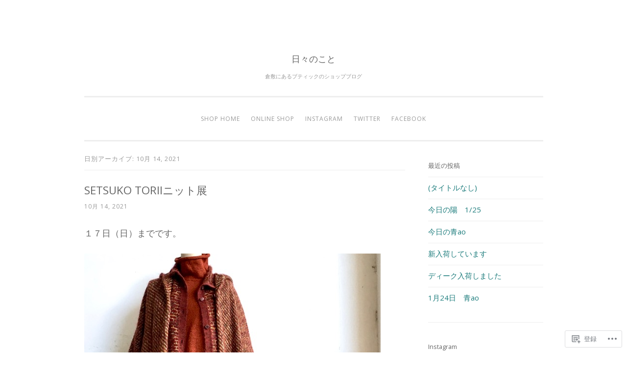

--- FILE ---
content_type: text/html; charset=UTF-8
request_url: https://atelier-blog.com/2021/10/14/
body_size: 23775
content:
<!DOCTYPE html>
<html lang="ja">
<head>
<meta charset="UTF-8">
<meta name="viewport" content="width=device-width, initial-scale=1">
<title>14 | 10月 | 2021 | 日々のこと</title>
<link rel="profile" href="http://gmpg.org/xfn/11">
<link rel="pingback" href="https://atelier-blog.com/xmlrpc.php">

<script type="text/javascript">
  WebFontConfig = {"google":{"families":["Open+Sans:r:latin,latin-ext","Open+Sans:r,i,b,bi:latin,latin-ext"]},"api_url":"https:\/\/fonts-api.wp.com\/css"};
  (function() {
    var wf = document.createElement('script');
    wf.src = '/wp-content/plugins/custom-fonts/js/webfont.js';
    wf.type = 'text/javascript';
    wf.async = 'true';
    var s = document.getElementsByTagName('script')[0];
    s.parentNode.insertBefore(wf, s);
	})();
</script><style id="jetpack-custom-fonts-css">.wf-active body{font-family:"Open Sans",sans-serif}.wf-active button, .wf-active input[type="button"], .wf-active input[type="reset"], .wf-active input[type="submit"]{font-family:"Open Sans",sans-serif}.wf-active pre{font-family:"Open Sans",sans-serif}.wf-active h1, .wf-active h2, .wf-active h3, .wf-active h4, .wf-active h5, .wf-active h6{font-family:"Open Sans",sans-serif;font-style:normal;font-weight:400}.wf-active h1{font-size:19.6px;font-weight:400;font-style:normal}.wf-active h2{font-size:14px;font-weight:400;font-style:normal}.wf-active #respond h3, .wf-active h3{font-size:14px;font-weight:400;font-style:normal}.wf-active h4{font-size:11.2px;font-weight:400;font-style:normal}.wf-active h5{font-size:11.2px;font-weight:400;font-style:normal}.wf-active h6{font-size:9.8px;font-weight:400;font-style:normal}.wf-active .site-title{font-size:18.2px;font-style:normal;font-weight:400}.wf-active .site-description{font-size:11.2px;font-weight:400;font-style:normal}.wf-active .entry-title{font-size:1.225em;font-style:normal;font-weight:400}.wf-active .page-title{font-size:12.6px;font-style:normal;font-weight:400}.wf-active #respond h3, .wf-active .comments-title{font-size:0.84em;font-style:normal;font-weight:400}.wf-active .widget-title{font-size:12.6px;font-weight:400;font-style:normal}@media screen and (min-width: 50em){.wf-active h1{font-size:22.4px;font-weight:400;font-style:normal}}@media screen and (min-width: 50em){.wf-active h2{font-size:19.6px;font-weight:400;font-style:normal}}@media screen and (min-width: 50em){.wf-active #respond h3, .wf-active h3{font-size:16.8px;font-weight:400;font-style:normal}}@media screen and (min-width: 50em){.wf-active h4{font-size:14px;font-weight:400;font-style:normal}}@media screen and (min-width: 50em){.wf-active .entry-title{font-size:22.4px;font-style:normal;font-weight:400}}</style>
<meta name='robots' content='max-image-preview:large' />

<!-- Async WordPress.com Remote Login -->
<script id="wpcom_remote_login_js">
var wpcom_remote_login_extra_auth = '';
function wpcom_remote_login_remove_dom_node_id( element_id ) {
	var dom_node = document.getElementById( element_id );
	if ( dom_node ) { dom_node.parentNode.removeChild( dom_node ); }
}
function wpcom_remote_login_remove_dom_node_classes( class_name ) {
	var dom_nodes = document.querySelectorAll( '.' + class_name );
	for ( var i = 0; i < dom_nodes.length; i++ ) {
		dom_nodes[ i ].parentNode.removeChild( dom_nodes[ i ] );
	}
}
function wpcom_remote_login_final_cleanup() {
	wpcom_remote_login_remove_dom_node_classes( "wpcom_remote_login_msg" );
	wpcom_remote_login_remove_dom_node_id( "wpcom_remote_login_key" );
	wpcom_remote_login_remove_dom_node_id( "wpcom_remote_login_validate" );
	wpcom_remote_login_remove_dom_node_id( "wpcom_remote_login_js" );
	wpcom_remote_login_remove_dom_node_id( "wpcom_request_access_iframe" );
	wpcom_remote_login_remove_dom_node_id( "wpcom_request_access_styles" );
}

// Watch for messages back from the remote login
window.addEventListener( "message", function( e ) {
	if ( e.origin === "https://r-login.wordpress.com" ) {
		var data = {};
		try {
			data = JSON.parse( e.data );
		} catch( e ) {
			wpcom_remote_login_final_cleanup();
			return;
		}

		if ( data.msg === 'LOGIN' ) {
			// Clean up the login check iframe
			wpcom_remote_login_remove_dom_node_id( "wpcom_remote_login_key" );

			var id_regex = new RegExp( /^[0-9]+$/ );
			var token_regex = new RegExp( /^.*|.*|.*$/ );
			if (
				token_regex.test( data.token )
				&& id_regex.test( data.wpcomid )
			) {
				// We have everything we need to ask for a login
				var script = document.createElement( "script" );
				script.setAttribute( "id", "wpcom_remote_login_validate" );
				script.src = '/remote-login.php?wpcom_remote_login=validate'
					+ '&wpcomid=' + data.wpcomid
					+ '&token=' + encodeURIComponent( data.token )
					+ '&host=' + window.location.protocol
					+ '//' + window.location.hostname
					+ '&postid=100236'
					+ '&is_singular=';
				document.body.appendChild( script );
			}

			return;
		}

		// Safari ITP, not logged in, so redirect
		if ( data.msg === 'LOGIN-REDIRECT' ) {
			window.location = 'https://wordpress.com/log-in?redirect_to=' + window.location.href;
			return;
		}

		// Safari ITP, storage access failed, remove the request
		if ( data.msg === 'LOGIN-REMOVE' ) {
			var css_zap = 'html { -webkit-transition: margin-top 1s; transition: margin-top 1s; } /* 9001 */ html { margin-top: 0 !important; } * html body { margin-top: 0 !important; } @media screen and ( max-width: 782px ) { html { margin-top: 0 !important; } * html body { margin-top: 0 !important; } }';
			var style_zap = document.createElement( 'style' );
			style_zap.type = 'text/css';
			style_zap.appendChild( document.createTextNode( css_zap ) );
			document.body.appendChild( style_zap );

			var e = document.getElementById( 'wpcom_request_access_iframe' );
			e.parentNode.removeChild( e );

			document.cookie = 'wordpress_com_login_access=denied; path=/; max-age=31536000';

			return;
		}

		// Safari ITP
		if ( data.msg === 'REQUEST_ACCESS' ) {
			console.log( 'request access: safari' );

			// Check ITP iframe enable/disable knob
			if ( wpcom_remote_login_extra_auth !== 'safari_itp_iframe' ) {
				return;
			}

			// If we are in a "private window" there is no ITP.
			var private_window = false;
			try {
				var opendb = window.openDatabase( null, null, null, null );
			} catch( e ) {
				private_window = true;
			}

			if ( private_window ) {
				console.log( 'private window' );
				return;
			}

			var iframe = document.createElement( 'iframe' );
			iframe.id = 'wpcom_request_access_iframe';
			iframe.setAttribute( 'scrolling', 'no' );
			iframe.setAttribute( 'sandbox', 'allow-storage-access-by-user-activation allow-scripts allow-same-origin allow-top-navigation-by-user-activation' );
			iframe.src = 'https://r-login.wordpress.com/remote-login.php?wpcom_remote_login=request_access&origin=' + encodeURIComponent( data.origin ) + '&wpcomid=' + encodeURIComponent( data.wpcomid );

			var css = 'html { -webkit-transition: margin-top 1s; transition: margin-top 1s; } /* 9001 */ html { margin-top: 46px !important; } * html body { margin-top: 46px !important; } @media screen and ( max-width: 660px ) { html { margin-top: 71px !important; } * html body { margin-top: 71px !important; } #wpcom_request_access_iframe { display: block; height: 71px !important; } } #wpcom_request_access_iframe { border: 0px; height: 46px; position: fixed; top: 0; left: 0; width: 100%; min-width: 100%; z-index: 99999; background: #23282d; } ';

			var style = document.createElement( 'style' );
			style.type = 'text/css';
			style.id = 'wpcom_request_access_styles';
			style.appendChild( document.createTextNode( css ) );
			document.body.appendChild( style );

			document.body.appendChild( iframe );
		}

		if ( data.msg === 'DONE' ) {
			wpcom_remote_login_final_cleanup();
		}
	}
}, false );

// Inject the remote login iframe after the page has had a chance to load
// more critical resources
window.addEventListener( "DOMContentLoaded", function( e ) {
	var iframe = document.createElement( "iframe" );
	iframe.style.display = "none";
	iframe.setAttribute( "scrolling", "no" );
	iframe.setAttribute( "id", "wpcom_remote_login_key" );
	iframe.src = "https://r-login.wordpress.com/remote-login.php"
		+ "?wpcom_remote_login=key"
		+ "&origin=aHR0cHM6Ly9hdGVsaWVyLWJsb2cuY29t"
		+ "&wpcomid=115399663"
		+ "&time=" + Math.floor( Date.now() / 1000 );
	document.body.appendChild( iframe );
}, false );
</script>
<link rel='dns-prefetch' href='//s0.wp.com' />
<link rel="alternate" type="application/rss+xml" title="日々のこと &raquo; フィード" href="https://atelier-blog.com/feed/" />
<link rel="alternate" type="application/rss+xml" title="日々のこと &raquo; コメントフィード" href="https://atelier-blog.com/comments/feed/" />
	<script type="text/javascript">
		/* <![CDATA[ */
		function addLoadEvent(func) {
			var oldonload = window.onload;
			if (typeof window.onload != 'function') {
				window.onload = func;
			} else {
				window.onload = function () {
					oldonload();
					func();
				}
			}
		}
		/* ]]> */
	</script>
	<style id='wp-emoji-styles-inline-css'>

	img.wp-smiley, img.emoji {
		display: inline !important;
		border: none !important;
		box-shadow: none !important;
		height: 1em !important;
		width: 1em !important;
		margin: 0 0.07em !important;
		vertical-align: -0.1em !important;
		background: none !important;
		padding: 0 !important;
	}
/*# sourceURL=wp-emoji-styles-inline-css */
</style>
<link crossorigin='anonymous' rel='stylesheet' id='all-css-2-1' href='/wp-content/plugins/gutenberg-core/v22.4.0/build/styles/block-library/style.min.css?m=1768935615i&cssminify=yes' type='text/css' media='all' />
<style id='wp-block-library-inline-css'>
.has-text-align-justify {
	text-align:justify;
}
.has-text-align-justify{text-align:justify;}

/*# sourceURL=wp-block-library-inline-css */
</style><style id='wp-block-image-inline-css'>
.wp-block-image>a,.wp-block-image>figure>a{display:inline-block}.wp-block-image img{box-sizing:border-box;height:auto;max-width:100%;vertical-align:bottom}@media not (prefers-reduced-motion){.wp-block-image img.hide{visibility:hidden}.wp-block-image img.show{animation:show-content-image .4s}}.wp-block-image[style*=border-radius] img,.wp-block-image[style*=border-radius]>a{border-radius:inherit}.wp-block-image.has-custom-border img{box-sizing:border-box}.wp-block-image.aligncenter{text-align:center}.wp-block-image.alignfull>a,.wp-block-image.alignwide>a{width:100%}.wp-block-image.alignfull img,.wp-block-image.alignwide img{height:auto;width:100%}.wp-block-image .aligncenter,.wp-block-image .alignleft,.wp-block-image .alignright,.wp-block-image.aligncenter,.wp-block-image.alignleft,.wp-block-image.alignright{display:table}.wp-block-image .aligncenter>figcaption,.wp-block-image .alignleft>figcaption,.wp-block-image .alignright>figcaption,.wp-block-image.aligncenter>figcaption,.wp-block-image.alignleft>figcaption,.wp-block-image.alignright>figcaption{caption-side:bottom;display:table-caption}.wp-block-image .alignleft{float:left;margin:.5em 1em .5em 0}.wp-block-image .alignright{float:right;margin:.5em 0 .5em 1em}.wp-block-image .aligncenter{margin-left:auto;margin-right:auto}.wp-block-image :where(figcaption){margin-bottom:1em;margin-top:.5em}.wp-block-image.is-style-circle-mask img{border-radius:9999px}@supports ((-webkit-mask-image:none) or (mask-image:none)) or (-webkit-mask-image:none){.wp-block-image.is-style-circle-mask img{border-radius:0;-webkit-mask-image:url('data:image/svg+xml;utf8,<svg viewBox="0 0 100 100" xmlns="http://www.w3.org/2000/svg"><circle cx="50" cy="50" r="50"/></svg>');mask-image:url('data:image/svg+xml;utf8,<svg viewBox="0 0 100 100" xmlns="http://www.w3.org/2000/svg"><circle cx="50" cy="50" r="50"/></svg>');mask-mode:alpha;-webkit-mask-position:center;mask-position:center;-webkit-mask-repeat:no-repeat;mask-repeat:no-repeat;-webkit-mask-size:contain;mask-size:contain}}:root :where(.wp-block-image.is-style-rounded img,.wp-block-image .is-style-rounded img){border-radius:9999px}.wp-block-image figure{margin:0}.wp-lightbox-container{display:flex;flex-direction:column;position:relative}.wp-lightbox-container img{cursor:zoom-in}.wp-lightbox-container img:hover+button{opacity:1}.wp-lightbox-container button{align-items:center;backdrop-filter:blur(16px) saturate(180%);background-color:#5a5a5a40;border:none;border-radius:4px;cursor:zoom-in;display:flex;height:20px;justify-content:center;opacity:0;padding:0;position:absolute;right:16px;text-align:center;top:16px;width:20px;z-index:100}@media not (prefers-reduced-motion){.wp-lightbox-container button{transition:opacity .2s ease}}.wp-lightbox-container button:focus-visible{outline:3px auto #5a5a5a40;outline:3px auto -webkit-focus-ring-color;outline-offset:3px}.wp-lightbox-container button:hover{cursor:pointer;opacity:1}.wp-lightbox-container button:focus{opacity:1}.wp-lightbox-container button:focus,.wp-lightbox-container button:hover,.wp-lightbox-container button:not(:hover):not(:active):not(.has-background){background-color:#5a5a5a40;border:none}.wp-lightbox-overlay{box-sizing:border-box;cursor:zoom-out;height:100vh;left:0;overflow:hidden;position:fixed;top:0;visibility:hidden;width:100%;z-index:100000}.wp-lightbox-overlay .close-button{align-items:center;cursor:pointer;display:flex;justify-content:center;min-height:40px;min-width:40px;padding:0;position:absolute;right:calc(env(safe-area-inset-right) + 16px);top:calc(env(safe-area-inset-top) + 16px);z-index:5000000}.wp-lightbox-overlay .close-button:focus,.wp-lightbox-overlay .close-button:hover,.wp-lightbox-overlay .close-button:not(:hover):not(:active):not(.has-background){background:none;border:none}.wp-lightbox-overlay .lightbox-image-container{height:var(--wp--lightbox-container-height);left:50%;overflow:hidden;position:absolute;top:50%;transform:translate(-50%,-50%);transform-origin:top left;width:var(--wp--lightbox-container-width);z-index:9999999999}.wp-lightbox-overlay .wp-block-image{align-items:center;box-sizing:border-box;display:flex;height:100%;justify-content:center;margin:0;position:relative;transform-origin:0 0;width:100%;z-index:3000000}.wp-lightbox-overlay .wp-block-image img{height:var(--wp--lightbox-image-height);min-height:var(--wp--lightbox-image-height);min-width:var(--wp--lightbox-image-width);width:var(--wp--lightbox-image-width)}.wp-lightbox-overlay .wp-block-image figcaption{display:none}.wp-lightbox-overlay button{background:none;border:none}.wp-lightbox-overlay .scrim{background-color:#fff;height:100%;opacity:.9;position:absolute;width:100%;z-index:2000000}.wp-lightbox-overlay.active{visibility:visible}@media not (prefers-reduced-motion){.wp-lightbox-overlay.active{animation:turn-on-visibility .25s both}.wp-lightbox-overlay.active img{animation:turn-on-visibility .35s both}.wp-lightbox-overlay.show-closing-animation:not(.active){animation:turn-off-visibility .35s both}.wp-lightbox-overlay.show-closing-animation:not(.active) img{animation:turn-off-visibility .25s both}.wp-lightbox-overlay.zoom.active{animation:none;opacity:1;visibility:visible}.wp-lightbox-overlay.zoom.active .lightbox-image-container{animation:lightbox-zoom-in .4s}.wp-lightbox-overlay.zoom.active .lightbox-image-container img{animation:none}.wp-lightbox-overlay.zoom.active .scrim{animation:turn-on-visibility .4s forwards}.wp-lightbox-overlay.zoom.show-closing-animation:not(.active){animation:none}.wp-lightbox-overlay.zoom.show-closing-animation:not(.active) .lightbox-image-container{animation:lightbox-zoom-out .4s}.wp-lightbox-overlay.zoom.show-closing-animation:not(.active) .lightbox-image-container img{animation:none}.wp-lightbox-overlay.zoom.show-closing-animation:not(.active) .scrim{animation:turn-off-visibility .4s forwards}}@keyframes show-content-image{0%{visibility:hidden}99%{visibility:hidden}to{visibility:visible}}@keyframes turn-on-visibility{0%{opacity:0}to{opacity:1}}@keyframes turn-off-visibility{0%{opacity:1;visibility:visible}99%{opacity:0;visibility:visible}to{opacity:0;visibility:hidden}}@keyframes lightbox-zoom-in{0%{transform:translate(calc((-100vw + var(--wp--lightbox-scrollbar-width))/2 + var(--wp--lightbox-initial-left-position)),calc(-50vh + var(--wp--lightbox-initial-top-position))) scale(var(--wp--lightbox-scale))}to{transform:translate(-50%,-50%) scale(1)}}@keyframes lightbox-zoom-out{0%{transform:translate(-50%,-50%) scale(1);visibility:visible}99%{visibility:visible}to{transform:translate(calc((-100vw + var(--wp--lightbox-scrollbar-width))/2 + var(--wp--lightbox-initial-left-position)),calc(-50vh + var(--wp--lightbox-initial-top-position))) scale(var(--wp--lightbox-scale));visibility:hidden}}
/*# sourceURL=https://s0.wp.com/wp-content/plugins/gutenberg-core/v22.4.0/build/styles/block-library/image/style.min.css */
</style>
<style id='wp-block-paragraph-inline-css'>
.is-small-text{font-size:.875em}.is-regular-text{font-size:1em}.is-large-text{font-size:2.25em}.is-larger-text{font-size:3em}.has-drop-cap:not(:focus):first-letter{float:left;font-size:8.4em;font-style:normal;font-weight:100;line-height:.68;margin:.05em .1em 0 0;text-transform:uppercase}body.rtl .has-drop-cap:not(:focus):first-letter{float:none;margin-left:.1em}p.has-drop-cap.has-background{overflow:hidden}:root :where(p.has-background){padding:1.25em 2.375em}:where(p.has-text-color:not(.has-link-color)) a{color:inherit}p.has-text-align-left[style*="writing-mode:vertical-lr"],p.has-text-align-right[style*="writing-mode:vertical-rl"]{rotate:180deg}
/*# sourceURL=https://s0.wp.com/wp-content/plugins/gutenberg-core/v22.4.0/build/styles/block-library/paragraph/style.min.css */
</style>
<style id='global-styles-inline-css'>
:root{--wp--preset--aspect-ratio--square: 1;--wp--preset--aspect-ratio--4-3: 4/3;--wp--preset--aspect-ratio--3-4: 3/4;--wp--preset--aspect-ratio--3-2: 3/2;--wp--preset--aspect-ratio--2-3: 2/3;--wp--preset--aspect-ratio--16-9: 16/9;--wp--preset--aspect-ratio--9-16: 9/16;--wp--preset--color--black: #000000;--wp--preset--color--cyan-bluish-gray: #abb8c3;--wp--preset--color--white: #ffffff;--wp--preset--color--pale-pink: #f78da7;--wp--preset--color--vivid-red: #cf2e2e;--wp--preset--color--luminous-vivid-orange: #ff6900;--wp--preset--color--luminous-vivid-amber: #fcb900;--wp--preset--color--light-green-cyan: #7bdcb5;--wp--preset--color--vivid-green-cyan: #00d084;--wp--preset--color--pale-cyan-blue: #8ed1fc;--wp--preset--color--vivid-cyan-blue: #0693e3;--wp--preset--color--vivid-purple: #9b51e0;--wp--preset--gradient--vivid-cyan-blue-to-vivid-purple: linear-gradient(135deg,rgb(6,147,227) 0%,rgb(155,81,224) 100%);--wp--preset--gradient--light-green-cyan-to-vivid-green-cyan: linear-gradient(135deg,rgb(122,220,180) 0%,rgb(0,208,130) 100%);--wp--preset--gradient--luminous-vivid-amber-to-luminous-vivid-orange: linear-gradient(135deg,rgb(252,185,0) 0%,rgb(255,105,0) 100%);--wp--preset--gradient--luminous-vivid-orange-to-vivid-red: linear-gradient(135deg,rgb(255,105,0) 0%,rgb(207,46,46) 100%);--wp--preset--gradient--very-light-gray-to-cyan-bluish-gray: linear-gradient(135deg,rgb(238,238,238) 0%,rgb(169,184,195) 100%);--wp--preset--gradient--cool-to-warm-spectrum: linear-gradient(135deg,rgb(74,234,220) 0%,rgb(151,120,209) 20%,rgb(207,42,186) 40%,rgb(238,44,130) 60%,rgb(251,105,98) 80%,rgb(254,248,76) 100%);--wp--preset--gradient--blush-light-purple: linear-gradient(135deg,rgb(255,206,236) 0%,rgb(152,150,240) 100%);--wp--preset--gradient--blush-bordeaux: linear-gradient(135deg,rgb(254,205,165) 0%,rgb(254,45,45) 50%,rgb(107,0,62) 100%);--wp--preset--gradient--luminous-dusk: linear-gradient(135deg,rgb(255,203,112) 0%,rgb(199,81,192) 50%,rgb(65,88,208) 100%);--wp--preset--gradient--pale-ocean: linear-gradient(135deg,rgb(255,245,203) 0%,rgb(182,227,212) 50%,rgb(51,167,181) 100%);--wp--preset--gradient--electric-grass: linear-gradient(135deg,rgb(202,248,128) 0%,rgb(113,206,126) 100%);--wp--preset--gradient--midnight: linear-gradient(135deg,rgb(2,3,129) 0%,rgb(40,116,252) 100%);--wp--preset--font-size--small: 13px;--wp--preset--font-size--medium: 20px;--wp--preset--font-size--large: 36px;--wp--preset--font-size--x-large: 42px;--wp--preset--font-family--albert-sans: 'Albert Sans', sans-serif;--wp--preset--font-family--alegreya: Alegreya, serif;--wp--preset--font-family--arvo: Arvo, serif;--wp--preset--font-family--bodoni-moda: 'Bodoni Moda', serif;--wp--preset--font-family--bricolage-grotesque: 'Bricolage Grotesque', sans-serif;--wp--preset--font-family--cabin: Cabin, sans-serif;--wp--preset--font-family--chivo: Chivo, sans-serif;--wp--preset--font-family--commissioner: Commissioner, sans-serif;--wp--preset--font-family--cormorant: Cormorant, serif;--wp--preset--font-family--courier-prime: 'Courier Prime', monospace;--wp--preset--font-family--crimson-pro: 'Crimson Pro', serif;--wp--preset--font-family--dm-mono: 'DM Mono', monospace;--wp--preset--font-family--dm-sans: 'DM Sans', sans-serif;--wp--preset--font-family--dm-serif-display: 'DM Serif Display', serif;--wp--preset--font-family--domine: Domine, serif;--wp--preset--font-family--eb-garamond: 'EB Garamond', serif;--wp--preset--font-family--epilogue: Epilogue, sans-serif;--wp--preset--font-family--fahkwang: Fahkwang, sans-serif;--wp--preset--font-family--figtree: Figtree, sans-serif;--wp--preset--font-family--fira-sans: 'Fira Sans', sans-serif;--wp--preset--font-family--fjalla-one: 'Fjalla One', sans-serif;--wp--preset--font-family--fraunces: Fraunces, serif;--wp--preset--font-family--gabarito: Gabarito, system-ui;--wp--preset--font-family--ibm-plex-mono: 'IBM Plex Mono', monospace;--wp--preset--font-family--ibm-plex-sans: 'IBM Plex Sans', sans-serif;--wp--preset--font-family--ibarra-real-nova: 'Ibarra Real Nova', serif;--wp--preset--font-family--instrument-serif: 'Instrument Serif', serif;--wp--preset--font-family--inter: Inter, sans-serif;--wp--preset--font-family--josefin-sans: 'Josefin Sans', sans-serif;--wp--preset--font-family--jost: Jost, sans-serif;--wp--preset--font-family--libre-baskerville: 'Libre Baskerville', serif;--wp--preset--font-family--libre-franklin: 'Libre Franklin', sans-serif;--wp--preset--font-family--literata: Literata, serif;--wp--preset--font-family--lora: Lora, serif;--wp--preset--font-family--merriweather: Merriweather, serif;--wp--preset--font-family--montserrat: Montserrat, sans-serif;--wp--preset--font-family--newsreader: Newsreader, serif;--wp--preset--font-family--noto-sans-mono: 'Noto Sans Mono', sans-serif;--wp--preset--font-family--nunito: Nunito, sans-serif;--wp--preset--font-family--open-sans: 'Open Sans', sans-serif;--wp--preset--font-family--overpass: Overpass, sans-serif;--wp--preset--font-family--pt-serif: 'PT Serif', serif;--wp--preset--font-family--petrona: Petrona, serif;--wp--preset--font-family--piazzolla: Piazzolla, serif;--wp--preset--font-family--playfair-display: 'Playfair Display', serif;--wp--preset--font-family--plus-jakarta-sans: 'Plus Jakarta Sans', sans-serif;--wp--preset--font-family--poppins: Poppins, sans-serif;--wp--preset--font-family--raleway: Raleway, sans-serif;--wp--preset--font-family--roboto: Roboto, sans-serif;--wp--preset--font-family--roboto-slab: 'Roboto Slab', serif;--wp--preset--font-family--rubik: Rubik, sans-serif;--wp--preset--font-family--rufina: Rufina, serif;--wp--preset--font-family--sora: Sora, sans-serif;--wp--preset--font-family--source-sans-3: 'Source Sans 3', sans-serif;--wp--preset--font-family--source-serif-4: 'Source Serif 4', serif;--wp--preset--font-family--space-mono: 'Space Mono', monospace;--wp--preset--font-family--syne: Syne, sans-serif;--wp--preset--font-family--texturina: Texturina, serif;--wp--preset--font-family--urbanist: Urbanist, sans-serif;--wp--preset--font-family--work-sans: 'Work Sans', sans-serif;--wp--preset--spacing--20: 0.44rem;--wp--preset--spacing--30: 0.67rem;--wp--preset--spacing--40: 1rem;--wp--preset--spacing--50: 1.5rem;--wp--preset--spacing--60: 2.25rem;--wp--preset--spacing--70: 3.38rem;--wp--preset--spacing--80: 5.06rem;--wp--preset--shadow--natural: 6px 6px 9px rgba(0, 0, 0, 0.2);--wp--preset--shadow--deep: 12px 12px 50px rgba(0, 0, 0, 0.4);--wp--preset--shadow--sharp: 6px 6px 0px rgba(0, 0, 0, 0.2);--wp--preset--shadow--outlined: 6px 6px 0px -3px rgb(255, 255, 255), 6px 6px rgb(0, 0, 0);--wp--preset--shadow--crisp: 6px 6px 0px rgb(0, 0, 0);}:where(body) { margin: 0; }:where(.is-layout-flex){gap: 0.5em;}:where(.is-layout-grid){gap: 0.5em;}body .is-layout-flex{display: flex;}.is-layout-flex{flex-wrap: wrap;align-items: center;}.is-layout-flex > :is(*, div){margin: 0;}body .is-layout-grid{display: grid;}.is-layout-grid > :is(*, div){margin: 0;}body{padding-top: 0px;padding-right: 0px;padding-bottom: 0px;padding-left: 0px;}:root :where(.wp-element-button, .wp-block-button__link){background-color: #32373c;border-width: 0;color: #fff;font-family: inherit;font-size: inherit;font-style: inherit;font-weight: inherit;letter-spacing: inherit;line-height: inherit;padding-top: calc(0.667em + 2px);padding-right: calc(1.333em + 2px);padding-bottom: calc(0.667em + 2px);padding-left: calc(1.333em + 2px);text-decoration: none;text-transform: inherit;}.has-black-color{color: var(--wp--preset--color--black) !important;}.has-cyan-bluish-gray-color{color: var(--wp--preset--color--cyan-bluish-gray) !important;}.has-white-color{color: var(--wp--preset--color--white) !important;}.has-pale-pink-color{color: var(--wp--preset--color--pale-pink) !important;}.has-vivid-red-color{color: var(--wp--preset--color--vivid-red) !important;}.has-luminous-vivid-orange-color{color: var(--wp--preset--color--luminous-vivid-orange) !important;}.has-luminous-vivid-amber-color{color: var(--wp--preset--color--luminous-vivid-amber) !important;}.has-light-green-cyan-color{color: var(--wp--preset--color--light-green-cyan) !important;}.has-vivid-green-cyan-color{color: var(--wp--preset--color--vivid-green-cyan) !important;}.has-pale-cyan-blue-color{color: var(--wp--preset--color--pale-cyan-blue) !important;}.has-vivid-cyan-blue-color{color: var(--wp--preset--color--vivid-cyan-blue) !important;}.has-vivid-purple-color{color: var(--wp--preset--color--vivid-purple) !important;}.has-black-background-color{background-color: var(--wp--preset--color--black) !important;}.has-cyan-bluish-gray-background-color{background-color: var(--wp--preset--color--cyan-bluish-gray) !important;}.has-white-background-color{background-color: var(--wp--preset--color--white) !important;}.has-pale-pink-background-color{background-color: var(--wp--preset--color--pale-pink) !important;}.has-vivid-red-background-color{background-color: var(--wp--preset--color--vivid-red) !important;}.has-luminous-vivid-orange-background-color{background-color: var(--wp--preset--color--luminous-vivid-orange) !important;}.has-luminous-vivid-amber-background-color{background-color: var(--wp--preset--color--luminous-vivid-amber) !important;}.has-light-green-cyan-background-color{background-color: var(--wp--preset--color--light-green-cyan) !important;}.has-vivid-green-cyan-background-color{background-color: var(--wp--preset--color--vivid-green-cyan) !important;}.has-pale-cyan-blue-background-color{background-color: var(--wp--preset--color--pale-cyan-blue) !important;}.has-vivid-cyan-blue-background-color{background-color: var(--wp--preset--color--vivid-cyan-blue) !important;}.has-vivid-purple-background-color{background-color: var(--wp--preset--color--vivid-purple) !important;}.has-black-border-color{border-color: var(--wp--preset--color--black) !important;}.has-cyan-bluish-gray-border-color{border-color: var(--wp--preset--color--cyan-bluish-gray) !important;}.has-white-border-color{border-color: var(--wp--preset--color--white) !important;}.has-pale-pink-border-color{border-color: var(--wp--preset--color--pale-pink) !important;}.has-vivid-red-border-color{border-color: var(--wp--preset--color--vivid-red) !important;}.has-luminous-vivid-orange-border-color{border-color: var(--wp--preset--color--luminous-vivid-orange) !important;}.has-luminous-vivid-amber-border-color{border-color: var(--wp--preset--color--luminous-vivid-amber) !important;}.has-light-green-cyan-border-color{border-color: var(--wp--preset--color--light-green-cyan) !important;}.has-vivid-green-cyan-border-color{border-color: var(--wp--preset--color--vivid-green-cyan) !important;}.has-pale-cyan-blue-border-color{border-color: var(--wp--preset--color--pale-cyan-blue) !important;}.has-vivid-cyan-blue-border-color{border-color: var(--wp--preset--color--vivid-cyan-blue) !important;}.has-vivid-purple-border-color{border-color: var(--wp--preset--color--vivid-purple) !important;}.has-vivid-cyan-blue-to-vivid-purple-gradient-background{background: var(--wp--preset--gradient--vivid-cyan-blue-to-vivid-purple) !important;}.has-light-green-cyan-to-vivid-green-cyan-gradient-background{background: var(--wp--preset--gradient--light-green-cyan-to-vivid-green-cyan) !important;}.has-luminous-vivid-amber-to-luminous-vivid-orange-gradient-background{background: var(--wp--preset--gradient--luminous-vivid-amber-to-luminous-vivid-orange) !important;}.has-luminous-vivid-orange-to-vivid-red-gradient-background{background: var(--wp--preset--gradient--luminous-vivid-orange-to-vivid-red) !important;}.has-very-light-gray-to-cyan-bluish-gray-gradient-background{background: var(--wp--preset--gradient--very-light-gray-to-cyan-bluish-gray) !important;}.has-cool-to-warm-spectrum-gradient-background{background: var(--wp--preset--gradient--cool-to-warm-spectrum) !important;}.has-blush-light-purple-gradient-background{background: var(--wp--preset--gradient--blush-light-purple) !important;}.has-blush-bordeaux-gradient-background{background: var(--wp--preset--gradient--blush-bordeaux) !important;}.has-luminous-dusk-gradient-background{background: var(--wp--preset--gradient--luminous-dusk) !important;}.has-pale-ocean-gradient-background{background: var(--wp--preset--gradient--pale-ocean) !important;}.has-electric-grass-gradient-background{background: var(--wp--preset--gradient--electric-grass) !important;}.has-midnight-gradient-background{background: var(--wp--preset--gradient--midnight) !important;}.has-small-font-size{font-size: var(--wp--preset--font-size--small) !important;}.has-medium-font-size{font-size: var(--wp--preset--font-size--medium) !important;}.has-large-font-size{font-size: var(--wp--preset--font-size--large) !important;}.has-x-large-font-size{font-size: var(--wp--preset--font-size--x-large) !important;}.has-albert-sans-font-family{font-family: var(--wp--preset--font-family--albert-sans) !important;}.has-alegreya-font-family{font-family: var(--wp--preset--font-family--alegreya) !important;}.has-arvo-font-family{font-family: var(--wp--preset--font-family--arvo) !important;}.has-bodoni-moda-font-family{font-family: var(--wp--preset--font-family--bodoni-moda) !important;}.has-bricolage-grotesque-font-family{font-family: var(--wp--preset--font-family--bricolage-grotesque) !important;}.has-cabin-font-family{font-family: var(--wp--preset--font-family--cabin) !important;}.has-chivo-font-family{font-family: var(--wp--preset--font-family--chivo) !important;}.has-commissioner-font-family{font-family: var(--wp--preset--font-family--commissioner) !important;}.has-cormorant-font-family{font-family: var(--wp--preset--font-family--cormorant) !important;}.has-courier-prime-font-family{font-family: var(--wp--preset--font-family--courier-prime) !important;}.has-crimson-pro-font-family{font-family: var(--wp--preset--font-family--crimson-pro) !important;}.has-dm-mono-font-family{font-family: var(--wp--preset--font-family--dm-mono) !important;}.has-dm-sans-font-family{font-family: var(--wp--preset--font-family--dm-sans) !important;}.has-dm-serif-display-font-family{font-family: var(--wp--preset--font-family--dm-serif-display) !important;}.has-domine-font-family{font-family: var(--wp--preset--font-family--domine) !important;}.has-eb-garamond-font-family{font-family: var(--wp--preset--font-family--eb-garamond) !important;}.has-epilogue-font-family{font-family: var(--wp--preset--font-family--epilogue) !important;}.has-fahkwang-font-family{font-family: var(--wp--preset--font-family--fahkwang) !important;}.has-figtree-font-family{font-family: var(--wp--preset--font-family--figtree) !important;}.has-fira-sans-font-family{font-family: var(--wp--preset--font-family--fira-sans) !important;}.has-fjalla-one-font-family{font-family: var(--wp--preset--font-family--fjalla-one) !important;}.has-fraunces-font-family{font-family: var(--wp--preset--font-family--fraunces) !important;}.has-gabarito-font-family{font-family: var(--wp--preset--font-family--gabarito) !important;}.has-ibm-plex-mono-font-family{font-family: var(--wp--preset--font-family--ibm-plex-mono) !important;}.has-ibm-plex-sans-font-family{font-family: var(--wp--preset--font-family--ibm-plex-sans) !important;}.has-ibarra-real-nova-font-family{font-family: var(--wp--preset--font-family--ibarra-real-nova) !important;}.has-instrument-serif-font-family{font-family: var(--wp--preset--font-family--instrument-serif) !important;}.has-inter-font-family{font-family: var(--wp--preset--font-family--inter) !important;}.has-josefin-sans-font-family{font-family: var(--wp--preset--font-family--josefin-sans) !important;}.has-jost-font-family{font-family: var(--wp--preset--font-family--jost) !important;}.has-libre-baskerville-font-family{font-family: var(--wp--preset--font-family--libre-baskerville) !important;}.has-libre-franklin-font-family{font-family: var(--wp--preset--font-family--libre-franklin) !important;}.has-literata-font-family{font-family: var(--wp--preset--font-family--literata) !important;}.has-lora-font-family{font-family: var(--wp--preset--font-family--lora) !important;}.has-merriweather-font-family{font-family: var(--wp--preset--font-family--merriweather) !important;}.has-montserrat-font-family{font-family: var(--wp--preset--font-family--montserrat) !important;}.has-newsreader-font-family{font-family: var(--wp--preset--font-family--newsreader) !important;}.has-noto-sans-mono-font-family{font-family: var(--wp--preset--font-family--noto-sans-mono) !important;}.has-nunito-font-family{font-family: var(--wp--preset--font-family--nunito) !important;}.has-open-sans-font-family{font-family: var(--wp--preset--font-family--open-sans) !important;}.has-overpass-font-family{font-family: var(--wp--preset--font-family--overpass) !important;}.has-pt-serif-font-family{font-family: var(--wp--preset--font-family--pt-serif) !important;}.has-petrona-font-family{font-family: var(--wp--preset--font-family--petrona) !important;}.has-piazzolla-font-family{font-family: var(--wp--preset--font-family--piazzolla) !important;}.has-playfair-display-font-family{font-family: var(--wp--preset--font-family--playfair-display) !important;}.has-plus-jakarta-sans-font-family{font-family: var(--wp--preset--font-family--plus-jakarta-sans) !important;}.has-poppins-font-family{font-family: var(--wp--preset--font-family--poppins) !important;}.has-raleway-font-family{font-family: var(--wp--preset--font-family--raleway) !important;}.has-roboto-font-family{font-family: var(--wp--preset--font-family--roboto) !important;}.has-roboto-slab-font-family{font-family: var(--wp--preset--font-family--roboto-slab) !important;}.has-rubik-font-family{font-family: var(--wp--preset--font-family--rubik) !important;}.has-rufina-font-family{font-family: var(--wp--preset--font-family--rufina) !important;}.has-sora-font-family{font-family: var(--wp--preset--font-family--sora) !important;}.has-source-sans-3-font-family{font-family: var(--wp--preset--font-family--source-sans-3) !important;}.has-source-serif-4-font-family{font-family: var(--wp--preset--font-family--source-serif-4) !important;}.has-space-mono-font-family{font-family: var(--wp--preset--font-family--space-mono) !important;}.has-syne-font-family{font-family: var(--wp--preset--font-family--syne) !important;}.has-texturina-font-family{font-family: var(--wp--preset--font-family--texturina) !important;}.has-urbanist-font-family{font-family: var(--wp--preset--font-family--urbanist) !important;}.has-work-sans-font-family{font-family: var(--wp--preset--font-family--work-sans) !important;}
/*# sourceURL=global-styles-inline-css */
</style>

<style id='classic-theme-styles-inline-css'>
.wp-block-button__link{background-color:#32373c;border-radius:9999px;box-shadow:none;color:#fff;font-size:1.125em;padding:calc(.667em + 2px) calc(1.333em + 2px);text-decoration:none}.wp-block-file__button{background:#32373c;color:#fff}.wp-block-accordion-heading{margin:0}.wp-block-accordion-heading__toggle{background-color:inherit!important;color:inherit!important}.wp-block-accordion-heading__toggle:not(:focus-visible){outline:none}.wp-block-accordion-heading__toggle:focus,.wp-block-accordion-heading__toggle:hover{background-color:inherit!important;border:none;box-shadow:none;color:inherit;padding:var(--wp--preset--spacing--20,1em) 0;text-decoration:none}.wp-block-accordion-heading__toggle:focus-visible{outline:auto;outline-offset:0}
/*# sourceURL=/wp-content/plugins/gutenberg-core/v22.4.0/build/styles/block-library/classic.min.css */
</style>
<link crossorigin='anonymous' rel='stylesheet' id='all-css-4-1' href='/_static/??-eJyNkeFOwzAMhF8I1+oo2v6gPcqUZibLFidWnDLx9rgDQSWmjj+Rz7rvdEnwKuBLbpQbSppCzIq+jKn4i+Km63ddDxpZEkGl927AY9T24wBtH4k6r/qEiyCe4Derku1ZXJsdTMfoKBGbbQ27ijEwjlJJFezkODG0k4H6h/tao0wjCmX11TV/wofVztTE+cu3Ri4l4yFmj4Ey1WiE3h//WWCOupWA223WqlSy9ww2BjTXQq5BgQrYL7gWrfhSwFtysc7onl/77cvzZjds++H8Cdw3uCQ=&cssminify=yes' type='text/css' media='all' />
<link crossorigin='anonymous' rel='stylesheet' id='print-css-5-1' href='/wp-content/mu-plugins/global-print/global-print.css?m=1465851035i&cssminify=yes' type='text/css' media='print' />
<style id='jetpack-global-styles-frontend-style-inline-css'>
:root { --font-headings: unset; --font-base: unset; --font-headings-default: -apple-system,BlinkMacSystemFont,"Segoe UI",Roboto,Oxygen-Sans,Ubuntu,Cantarell,"Helvetica Neue",sans-serif; --font-base-default: -apple-system,BlinkMacSystemFont,"Segoe UI",Roboto,Oxygen-Sans,Ubuntu,Cantarell,"Helvetica Neue",sans-serif;}
/*# sourceURL=jetpack-global-styles-frontend-style-inline-css */
</style>
<link crossorigin='anonymous' rel='stylesheet' id='all-css-8-1' href='/wp-content/themes/h4/global.css?m=1420737423i&cssminify=yes' type='text/css' media='all' />
<script type="text/javascript" id="wpcom-actionbar-placeholder-js-extra">
/* <![CDATA[ */
var actionbardata = {"siteID":"115399663","postID":"0","siteURL":"https://atelier-blog.com","xhrURL":"https://atelier-blog.com/wp-admin/admin-ajax.php","nonce":"da64b6e1d0","isLoggedIn":"","statusMessage":"","subsEmailDefault":"instantly","proxyScriptUrl":"https://s0.wp.com/wp-content/js/wpcom-proxy-request.js?m=1513050504i&amp;ver=20211021","i18n":{"followedText":"\u3053\u306e\u30b5\u30a4\u30c8\u306e\u65b0\u3057\u3044\u6295\u7a3f\u306f \u003Ca href=\"https://wordpress.com/reader\"\u003EReader\u003C/a\u003E \u306b\u8868\u793a\u3055\u308c\u308b\u3088\u3046\u306b\u306a\u308a\u307e\u3057\u305f","foldBar":"\u3053\u306e\u30d0\u30fc\u3092\u6298\u308a\u305f\u305f\u3080","unfoldBar":"\u3053\u306e\u30d0\u30fc\u3092\u5c55\u958b","shortLinkCopied":"\u77ed\u7e2e\u30ea\u30f3\u30af\u304c\u30af\u30ea\u30c3\u30d7\u30dc\u30fc\u30c9\u306b\u30b3\u30d4\u30fc\u3055\u308c\u307e\u3057\u305f\u3002"}};
//# sourceURL=wpcom-actionbar-placeholder-js-extra
/* ]]> */
</script>
<script type="text/javascript" id="jetpack-mu-wpcom-settings-js-before">
/* <![CDATA[ */
var JETPACK_MU_WPCOM_SETTINGS = {"assetsUrl":"https://s0.wp.com/wp-content/mu-plugins/jetpack-mu-wpcom-plugin/moon/jetpack_vendor/automattic/jetpack-mu-wpcom/src/build/"};
//# sourceURL=jetpack-mu-wpcom-settings-js-before
/* ]]> */
</script>
<script crossorigin='anonymous' type='text/javascript'  src='/wp-content/js/rlt-proxy.js?m=1720530689i'></script>
<script type="text/javascript" id="rlt-proxy-js-after">
/* <![CDATA[ */
	rltInitialize( {"token":null,"iframeOrigins":["https:\/\/widgets.wp.com"]} );
//# sourceURL=rlt-proxy-js-after
/* ]]> */
</script>
<link rel="EditURI" type="application/rsd+xml" title="RSD" href="https://atelierbclub.wordpress.com/xmlrpc.php?rsd" />
<meta name="generator" content="WordPress.com" />

<!-- Jetpack Open Graph Tags -->
<meta property="og:type" content="website" />
<meta property="og:title" content="10月 14, 2021 &#8211; 日々のこと" />
<meta property="og:site_name" content="日々のこと" />
<meta property="og:image" content="https://s0.wp.com/_si/?t=[base64].rrHOBOKdhDYultyDpnvOJzXFf5df_L9R-XAJorFSbIkMQ" />
<meta property="og:image:width" content="1200" />
<meta property="og:image:height" content="630" />
<meta property="og:image:alt" content="" />
<meta property="og:locale" content="ja_JP" />
<meta name="twitter:creator" content="@Bao46276579" />

<!-- End Jetpack Open Graph Tags -->
<link rel="search" type="application/opensearchdescription+xml" href="https://atelier-blog.com/osd.xml" title="日々のこと" />
<link rel="search" type="application/opensearchdescription+xml" href="https://s1.wp.com/opensearch.xml" title="WordPress.com" />
<meta name="theme-color" content="#ffffff" />
		<style type="text/css">
			.recentcomments a {
				display: inline !important;
				padding: 0 !important;
				margin: 0 !important;
			}

			table.recentcommentsavatartop img.avatar, table.recentcommentsavatarend img.avatar {
				border: 0px;
				margin: 0;
			}

			table.recentcommentsavatartop a, table.recentcommentsavatarend a {
				border: 0px !important;
				background-color: transparent !important;
			}

			td.recentcommentsavatarend, td.recentcommentsavatartop {
				padding: 0px 0px 1px 0px;
				margin: 0px;
			}

			td.recentcommentstextend {
				border: none !important;
				padding: 0px 0px 2px 10px;
			}

			.rtl td.recentcommentstextend {
				padding: 0px 10px 2px 0px;
			}

			td.recentcommentstexttop {
				border: none;
				padding: 0px 0px 0px 10px;
			}

			.rtl td.recentcommentstexttop {
				padding: 0px 10px 0px 0px;
			}
		</style>
		<meta name="description" content="atelierbyouは October 14, 2021に 5 件の投稿を公開しました" />
<style type="text/css" id="custom-background-css">
body.custom-background { background-color: #ffffff; }
</style>
	<style type="text/css" id="custom-colors-css">.social-links ul a:hover:before { color: #FFFFFF;}
body { background-color: #ffffff;}
</style>
<link rel="icon" href="https://atelier-blog.com/wp-content/uploads/2018/01/cropped-img_13911.jpg?w=32" sizes="32x32" />
<link rel="icon" href="https://atelier-blog.com/wp-content/uploads/2018/01/cropped-img_13911.jpg?w=192" sizes="192x192" />
<link rel="apple-touch-icon" href="https://atelier-blog.com/wp-content/uploads/2018/01/cropped-img_13911.jpg?w=180" />
<meta name="msapplication-TileImage" content="https://atelier-blog.com/wp-content/uploads/2018/01/cropped-img_13911.jpg?w=270" />
<link crossorigin='anonymous' rel='stylesheet' id='all-css-0-3' href='/_static/??-eJydj9sKwjAQRH/IdqlFiw/ip0i6Wcq2STZkE/L7rXjDN/VtZjgcGKixQQmZQgZfmujKxEFhphwNLo8OXiTAlQPC6AQXBa0cKbWouoPvDV5scaSAJklRci/oOfwrrGwnygobl82UjH+nX5X3l4WdBS2jYuKYWTb4o7Wew8188eduOPSn4dh3+3kFPt1+Wg==&cssminify=yes' type='text/css' media='all' />
</head>

<body class="archive date custom-background wp-theme-pubpenscratch customizer-styles-applied jetpack-reblog-enabled custom-colors">
<div id="page" class="hfeed site">
	<a class="skip-link screen-reader-text" href="#content">コンテンツへ移動</a>
	<header id="masthead" class="site-header" role="banner">
		<div class="site-branding">
			<a href="https://atelier-blog.com/" class="site-logo-link" rel="home" itemprop="url"></a>			<h1 class="site-title"><a href="https://atelier-blog.com/" rel="home">日々のこと</a></h1>
			<h2 class="site-description">倉敷にあるブティックのショップブログ</h2>
		</div>

		<nav id="site-navigation" class="main-navigation" role="navigation">
			<button class="menu-toggle">メニュー</button>
			<div class="menu-social-links-container"><ul id="menu-social-links" class="menu"><li id="menu-item-4430" class="menu-item menu-item-type-custom menu-item-object-custom menu-item-4430"><a href="http://www.atelier-b.club">Shop Home</a></li>
<li id="menu-item-4426" class="menu-item menu-item-type-custom menu-item-object-custom menu-item-4426"><a href="http://www.atelierb-onlineshop.com">Online Shop</a></li>
<li id="menu-item-4425" class="menu-item menu-item-type-custom menu-item-object-custom menu-item-4425"><a href="http://instagram.com/atelierbyou">Instagram</a></li>
<li id="menu-item-66262" class="menu-item menu-item-type-custom menu-item-object-custom menu-item-66262"><a href="https://twitter.com/Bao46276579">Twitter</a></li>
<li id="menu-item-11" class="menu-item menu-item-type-custom menu-item-object-custom menu-item-11"><a href="https://www.facebook.com/%E3%82%A2%E3%83%88%E3%83%AA%E3%82%A8b-383582068364058/">Facebook</a></li>
</ul></div>		</nav><!-- #site-navigation -->
	</header><!-- #masthead -->

	<div id="content" class="site-content">
		
	<section id="primary" class="content-area">
		<main id="main" class="site-main" role="main">

		
			<header class="page-header">
				<h1 class="page-title">
					日別アーカイブ: <span>10月 14, 2021</span>				</h1>
							</header><!-- .page-header -->

			
				
					
<article id="post-100236" class="post-100236 post type-post status-publish format-standard hentry category-uncategorized">
	<header class="entry-header">
			<h1 class="entry-title"><a href="https://atelier-blog.com/2021/10/14/setsuko-torii%e3%83%8b%e3%83%83%e3%83%88%e5%b1%95-2/" rel="bookmark">SETSUKO TORIIニット展</a></h1>		</header><!-- .entry-header -->
				<div class="entry-meta">
						<span class="posted-on"><a href="https://atelier-blog.com/2021/10/14/setsuko-torii%e3%83%8b%e3%83%83%e3%83%88%e5%b1%95-2/" rel="bookmark"><time class="entry-date published" datetime="2021-10-14T05:51:27+00:00">10月 14, 2021</time></a></span><span class="byline"><span class="sep"> ~ </span><span class="author vcard"><a class="url fn n" href="https://atelier-blog.com/author/atelierbyou/">atelierbyou</a></span></span>								</div><!-- .entry-meta -->
				<div class="entry-content">
		
<p class="wp-block-paragraph">１７日（日）までです。</p>



<figure class="wp-block-image size-large"><img data-attachment-id="100239" data-permalink="https://atelier-blog.com/img_7822-4/" data-orig-file="https://atelier-blog.com/wp-content/uploads/2021/10/img_7822.jpg" data-orig-size="605,640" data-comments-opened="0" data-image-meta="{&quot;aperture&quot;:&quot;2.2&quot;,&quot;credit&quot;:&quot;&quot;,&quot;camera&quot;:&quot;iPhone 6s&quot;,&quot;caption&quot;:&quot;&quot;,&quot;created_timestamp&quot;:&quot;1634220804&quot;,&quot;copyright&quot;:&quot;&quot;,&quot;focal_length&quot;:&quot;4.15&quot;,&quot;iso&quot;:&quot;32&quot;,&quot;shutter_speed&quot;:&quot;0.033333333333333&quot;,&quot;title&quot;:&quot;&quot;,&quot;orientation&quot;:&quot;0&quot;}" data-image-title="img_7822" data-image-description="" data-image-caption="" data-medium-file="https://atelier-blog.com/wp-content/uploads/2021/10/img_7822.jpg?w=284" data-large-file="https://atelier-blog.com/wp-content/uploads/2021/10/img_7822.jpg?w=605" width="605" height="640" src="https://atelier-blog.com/wp-content/uploads/2021/10/img_7822.jpg?w=605" alt="" class="wp-image-100239" srcset="https://atelier-blog.com/wp-content/uploads/2021/10/img_7822.jpg 605w, https://atelier-blog.com/wp-content/uploads/2021/10/img_7822.jpg?w=142 142w, https://atelier-blog.com/wp-content/uploads/2021/10/img_7822.jpg?w=284 284w" sizes="(max-width: 605px) 100vw, 605px" /></figure>



<figure class="wp-block-image size-large"><img data-attachment-id="100241" data-permalink="https://atelier-blog.com/img_7811-5/" data-orig-file="https://atelier-blog.com/wp-content/uploads/2021/10/img_7811.jpg" data-orig-size="580,640" data-comments-opened="0" data-image-meta="{&quot;aperture&quot;:&quot;2.2&quot;,&quot;credit&quot;:&quot;&quot;,&quot;camera&quot;:&quot;iPhone 6s&quot;,&quot;caption&quot;:&quot;&quot;,&quot;created_timestamp&quot;:&quot;1634220446&quot;,&quot;copyright&quot;:&quot;&quot;,&quot;focal_length&quot;:&quot;4.15&quot;,&quot;iso&quot;:&quot;100&quot;,&quot;shutter_speed&quot;:&quot;0.033333333333333&quot;,&quot;title&quot;:&quot;&quot;,&quot;orientation&quot;:&quot;0&quot;}" data-image-title="img_7811" data-image-description="" data-image-caption="" data-medium-file="https://atelier-blog.com/wp-content/uploads/2021/10/img_7811.jpg?w=272" data-large-file="https://atelier-blog.com/wp-content/uploads/2021/10/img_7811.jpg?w=580" width="580" height="640" src="https://atelier-blog.com/wp-content/uploads/2021/10/img_7811.jpg?w=580" alt="" class="wp-image-100241" srcset="https://atelier-blog.com/wp-content/uploads/2021/10/img_7811.jpg 580w, https://atelier-blog.com/wp-content/uploads/2021/10/img_7811.jpg?w=136 136w, https://atelier-blog.com/wp-content/uploads/2021/10/img_7811.jpg?w=272 272w" sizes="(max-width: 580px) 100vw, 580px" /></figure>



<p class="wp-block-paragraph">コート下のワンピースはこちらです</p>



<p class="wp-block-paragraph">ちなみにコートはフード付き✨</p>



<figure class="wp-block-image size-large"><img data-attachment-id="100243" data-permalink="https://atelier-blog.com/img_7777-4/" data-orig-file="https://atelier-blog.com/wp-content/uploads/2021/10/img_7777.jpg" data-orig-size="484,640" data-comments-opened="0" data-image-meta="{&quot;aperture&quot;:&quot;2.2&quot;,&quot;credit&quot;:&quot;&quot;,&quot;camera&quot;:&quot;iPhone 6s&quot;,&quot;caption&quot;:&quot;&quot;,&quot;created_timestamp&quot;:&quot;1634215034&quot;,&quot;copyright&quot;:&quot;&quot;,&quot;focal_length&quot;:&quot;4.15&quot;,&quot;iso&quot;:&quot;125&quot;,&quot;shutter_speed&quot;:&quot;0.03030303030303&quot;,&quot;title&quot;:&quot;&quot;,&quot;orientation&quot;:&quot;0&quot;}" data-image-title="img_7777" data-image-description="" data-image-caption="" data-medium-file="https://atelier-blog.com/wp-content/uploads/2021/10/img_7777.jpg?w=227" data-large-file="https://atelier-blog.com/wp-content/uploads/2021/10/img_7777.jpg?w=484" width="484" height="640" src="https://atelier-blog.com/wp-content/uploads/2021/10/img_7777.jpg?w=484" alt="" class="wp-image-100243" srcset="https://atelier-blog.com/wp-content/uploads/2021/10/img_7777.jpg 484w, https://atelier-blog.com/wp-content/uploads/2021/10/img_7777.jpg?w=113 113w, https://atelier-blog.com/wp-content/uploads/2021/10/img_7777.jpg?w=227 227w" sizes="(max-width: 484px) 100vw, 484px" /></figure>



<figure class="wp-block-image size-large"><img data-attachment-id="100244" data-permalink="https://atelier-blog.com/img_7782-5/" data-orig-file="https://atelier-blog.com/wp-content/uploads/2021/10/img_7782.jpg" data-orig-size="294,320" data-comments-opened="0" data-image-meta="{&quot;aperture&quot;:&quot;2.2&quot;,&quot;credit&quot;:&quot;&quot;,&quot;camera&quot;:&quot;iPhone 6s&quot;,&quot;caption&quot;:&quot;&quot;,&quot;created_timestamp&quot;:&quot;1634215071&quot;,&quot;copyright&quot;:&quot;&quot;,&quot;focal_length&quot;:&quot;4.15&quot;,&quot;iso&quot;:&quot;200&quot;,&quot;shutter_speed&quot;:&quot;0.03030303030303&quot;,&quot;title&quot;:&quot;&quot;,&quot;orientation&quot;:&quot;0&quot;}" data-image-title="img_7782" data-image-description="" data-image-caption="" data-medium-file="https://atelier-blog.com/wp-content/uploads/2021/10/img_7782.jpg?w=276" data-large-file="https://atelier-blog.com/wp-content/uploads/2021/10/img_7782.jpg?w=294" loading="lazy" width="294" height="320" src="https://atelier-blog.com/wp-content/uploads/2021/10/img_7782.jpg?w=294" alt="" class="wp-image-100244" srcset="https://atelier-blog.com/wp-content/uploads/2021/10/img_7782.jpg 294w, https://atelier-blog.com/wp-content/uploads/2021/10/img_7782.jpg?w=138 138w" sizes="(max-width: 294px) 100vw, 294px" /></figure>



<figure class="wp-block-image size-large"><img data-attachment-id="100245" data-permalink="https://atelier-blog.com/img_7763-5/" data-orig-file="https://atelier-blog.com/wp-content/uploads/2021/10/img_7763.jpg" data-orig-size="615,640" data-comments-opened="0" data-image-meta="{&quot;aperture&quot;:&quot;2.2&quot;,&quot;credit&quot;:&quot;&quot;,&quot;camera&quot;:&quot;iPhone 6s&quot;,&quot;caption&quot;:&quot;&quot;,&quot;created_timestamp&quot;:&quot;1634214506&quot;,&quot;copyright&quot;:&quot;&quot;,&quot;focal_length&quot;:&quot;4.15&quot;,&quot;iso&quot;:&quot;80&quot;,&quot;shutter_speed&quot;:&quot;0.033333333333333&quot;,&quot;title&quot;:&quot;&quot;,&quot;orientation&quot;:&quot;0&quot;}" data-image-title="img_7763" data-image-description="" data-image-caption="" data-medium-file="https://atelier-blog.com/wp-content/uploads/2021/10/img_7763.jpg?w=288" data-large-file="https://atelier-blog.com/wp-content/uploads/2021/10/img_7763.jpg?w=615" loading="lazy" width="615" height="640" src="https://atelier-blog.com/wp-content/uploads/2021/10/img_7763.jpg?w=615" alt="" class="wp-image-100245" srcset="https://atelier-blog.com/wp-content/uploads/2021/10/img_7763.jpg 615w, https://atelier-blog.com/wp-content/uploads/2021/10/img_7763.jpg?w=144 144w, https://atelier-blog.com/wp-content/uploads/2021/10/img_7763.jpg?w=288 288w" sizes="(max-width: 615px) 100vw, 615px" /></figure>



<figure class="wp-block-image size-large"><img data-attachment-id="100247" data-permalink="https://atelier-blog.com/img_7767-4/" data-orig-file="https://atelier-blog.com/wp-content/uploads/2021/10/img_7767.jpg" data-orig-size="589,640" data-comments-opened="0" data-image-meta="{&quot;aperture&quot;:&quot;2.2&quot;,&quot;credit&quot;:&quot;&quot;,&quot;camera&quot;:&quot;iPhone 6s&quot;,&quot;caption&quot;:&quot;&quot;,&quot;created_timestamp&quot;:&quot;1634214665&quot;,&quot;copyright&quot;:&quot;&quot;,&quot;focal_length&quot;:&quot;4.15&quot;,&quot;iso&quot;:&quot;80&quot;,&quot;shutter_speed&quot;:&quot;0.033333333333333&quot;,&quot;title&quot;:&quot;&quot;,&quot;orientation&quot;:&quot;0&quot;}" data-image-title="img_7767" data-image-description="" data-image-caption="" data-medium-file="https://atelier-blog.com/wp-content/uploads/2021/10/img_7767.jpg?w=276" data-large-file="https://atelier-blog.com/wp-content/uploads/2021/10/img_7767.jpg?w=589" loading="lazy" width="589" height="640" src="https://atelier-blog.com/wp-content/uploads/2021/10/img_7767.jpg?w=589" alt="" class="wp-image-100247" srcset="https://atelier-blog.com/wp-content/uploads/2021/10/img_7767.jpg 589w, https://atelier-blog.com/wp-content/uploads/2021/10/img_7767.jpg?w=138 138w, https://atelier-blog.com/wp-content/uploads/2021/10/img_7767.jpg?w=276 276w" sizes="(max-width: 589px) 100vw, 589px" /></figure>



<figure class="wp-block-image size-large"><img data-attachment-id="100248" data-permalink="https://atelier-blog.com/img_7785-4/" data-orig-file="https://atelier-blog.com/wp-content/uploads/2021/10/img_7785.jpg" data-orig-size="640,602" data-comments-opened="0" data-image-meta="{&quot;aperture&quot;:&quot;2.2&quot;,&quot;credit&quot;:&quot;&quot;,&quot;camera&quot;:&quot;iPhone 6s&quot;,&quot;caption&quot;:&quot;&quot;,&quot;created_timestamp&quot;:&quot;1634218916&quot;,&quot;copyright&quot;:&quot;&quot;,&quot;focal_length&quot;:&quot;4.15&quot;,&quot;iso&quot;:&quot;100&quot;,&quot;shutter_speed&quot;:&quot;0.033333333333333&quot;,&quot;title&quot;:&quot;&quot;,&quot;orientation&quot;:&quot;0&quot;}" data-image-title="img_7785" data-image-description="" data-image-caption="" data-medium-file="https://atelier-blog.com/wp-content/uploads/2021/10/img_7785.jpg?w=300" data-large-file="https://atelier-blog.com/wp-content/uploads/2021/10/img_7785.jpg?w=640" loading="lazy" width="640" height="602" src="https://atelier-blog.com/wp-content/uploads/2021/10/img_7785.jpg?w=640" alt="" class="wp-image-100248" srcset="https://atelier-blog.com/wp-content/uploads/2021/10/img_7785.jpg 640w, https://atelier-blog.com/wp-content/uploads/2021/10/img_7785.jpg?w=150 150w, https://atelier-blog.com/wp-content/uploads/2021/10/img_7785.jpg?w=300 300w" sizes="(max-width: 640px) 100vw, 640px" /></figure>



<figure class="wp-block-image size-large"><img data-attachment-id="100249" data-permalink="https://atelier-blog.com/img_7787-3/" data-orig-file="https://atelier-blog.com/wp-content/uploads/2021/10/img_7787.jpg" data-orig-size="640,612" data-comments-opened="0" data-image-meta="{&quot;aperture&quot;:&quot;2.2&quot;,&quot;credit&quot;:&quot;&quot;,&quot;camera&quot;:&quot;iPhone 6s&quot;,&quot;caption&quot;:&quot;&quot;,&quot;created_timestamp&quot;:&quot;1634219103&quot;,&quot;copyright&quot;:&quot;&quot;,&quot;focal_length&quot;:&quot;4.15&quot;,&quot;iso&quot;:&quot;125&quot;,&quot;shutter_speed&quot;:&quot;0.03030303030303&quot;,&quot;title&quot;:&quot;&quot;,&quot;orientation&quot;:&quot;0&quot;}" data-image-title="img_7787" data-image-description="" data-image-caption="" data-medium-file="https://atelier-blog.com/wp-content/uploads/2021/10/img_7787.jpg?w=300" data-large-file="https://atelier-blog.com/wp-content/uploads/2021/10/img_7787.jpg?w=640" loading="lazy" width="640" height="612" src="https://atelier-blog.com/wp-content/uploads/2021/10/img_7787.jpg?w=640" alt="" class="wp-image-100249" srcset="https://atelier-blog.com/wp-content/uploads/2021/10/img_7787.jpg 640w, https://atelier-blog.com/wp-content/uploads/2021/10/img_7787.jpg?w=150 150w, https://atelier-blog.com/wp-content/uploads/2021/10/img_7787.jpg?w=300 300w" sizes="(max-width: 640px) 100vw, 640px" /></figure>



<figure class="wp-block-image size-large"><img data-attachment-id="100251" data-permalink="https://atelier-blog.com/img_7794-6/" data-orig-file="https://atelier-blog.com/wp-content/uploads/2021/10/img_7794.jpg" data-orig-size="640,606" data-comments-opened="0" data-image-meta="{&quot;aperture&quot;:&quot;2.2&quot;,&quot;credit&quot;:&quot;&quot;,&quot;camera&quot;:&quot;iPhone 6s&quot;,&quot;caption&quot;:&quot;&quot;,&quot;created_timestamp&quot;:&quot;1634219433&quot;,&quot;copyright&quot;:&quot;&quot;,&quot;focal_length&quot;:&quot;4.15&quot;,&quot;iso&quot;:&quot;100&quot;,&quot;shutter_speed&quot;:&quot;0.033333333333333&quot;,&quot;title&quot;:&quot;&quot;,&quot;orientation&quot;:&quot;0&quot;}" data-image-title="img_7794" data-image-description="" data-image-caption="" data-medium-file="https://atelier-blog.com/wp-content/uploads/2021/10/img_7794.jpg?w=300" data-large-file="https://atelier-blog.com/wp-content/uploads/2021/10/img_7794.jpg?w=640" loading="lazy" width="640" height="606" src="https://atelier-blog.com/wp-content/uploads/2021/10/img_7794.jpg?w=640" alt="" class="wp-image-100251" srcset="https://atelier-blog.com/wp-content/uploads/2021/10/img_7794.jpg 640w, https://atelier-blog.com/wp-content/uploads/2021/10/img_7794.jpg?w=150 150w, https://atelier-blog.com/wp-content/uploads/2021/10/img_7794.jpg?w=300 300w" sizes="(max-width: 640px) 100vw, 640px" /></figure>



<figure class="wp-block-image size-large"><img data-attachment-id="100252" data-permalink="https://atelier-blog.com/img_7800-4/" data-orig-file="https://atelier-blog.com/wp-content/uploads/2021/10/img_7800.jpg" data-orig-size="532,640" data-comments-opened="0" data-image-meta="{&quot;aperture&quot;:&quot;2.2&quot;,&quot;credit&quot;:&quot;&quot;,&quot;camera&quot;:&quot;iPhone 6s&quot;,&quot;caption&quot;:&quot;&quot;,&quot;created_timestamp&quot;:&quot;1634219579&quot;,&quot;copyright&quot;:&quot;&quot;,&quot;focal_length&quot;:&quot;4.15&quot;,&quot;iso&quot;:&quot;200&quot;,&quot;shutter_speed&quot;:&quot;0.033333333333333&quot;,&quot;title&quot;:&quot;&quot;,&quot;orientation&quot;:&quot;0&quot;}" data-image-title="img_7800" data-image-description="" data-image-caption="" data-medium-file="https://atelier-blog.com/wp-content/uploads/2021/10/img_7800.jpg?w=249" data-large-file="https://atelier-blog.com/wp-content/uploads/2021/10/img_7800.jpg?w=532" loading="lazy" width="532" height="640" src="https://atelier-blog.com/wp-content/uploads/2021/10/img_7800.jpg?w=532" alt="" class="wp-image-100252" srcset="https://atelier-blog.com/wp-content/uploads/2021/10/img_7800.jpg 532w, https://atelier-blog.com/wp-content/uploads/2021/10/img_7800.jpg?w=125 125w, https://atelier-blog.com/wp-content/uploads/2021/10/img_7800.jpg?w=249 249w" sizes="(max-width: 532px) 100vw, 532px" /></figure>
			</div><!-- .entry-content -->
	</article><!-- #post-## -->

				
					
<article id="post-100227" class="post-100227 post type-post status-publish format-standard hentry category-uncategorized">
	<header class="entry-header">
			<h1 class="entry-title"><a href="https://atelier-blog.com/2021/10/14/%e9%99%bd-636/" rel="bookmark">陽</a></h1>		</header><!-- .entry-header -->
				<div class="entry-meta">
						<span class="posted-on"><a href="https://atelier-blog.com/2021/10/14/%e9%99%bd-636/" rel="bookmark"><time class="entry-date published" datetime="2021-10-14T03:21:24+00:00">10月 14, 2021</time></a></span><span class="byline"><span class="sep"> ~ </span><span class="author vcard"><a class="url fn n" href="https://atelier-blog.com/author/atelierbyou/">atelierbyou</a></span></span>								</div><!-- .entry-meta -->
				<div class="entry-content">
		
<figure class="wp-block-image size-large"><img data-attachment-id="100228" data-permalink="https://atelier-blog.com/img_7759-5/" data-orig-file="https://atelier-blog.com/wp-content/uploads/2021/10/img_7759.jpg" data-orig-size="507,640" data-comments-opened="0" data-image-meta="{&quot;aperture&quot;:&quot;2.2&quot;,&quot;credit&quot;:&quot;&quot;,&quot;camera&quot;:&quot;iPhone 6s&quot;,&quot;caption&quot;:&quot;&quot;,&quot;created_timestamp&quot;:&quot;1634213332&quot;,&quot;copyright&quot;:&quot;&quot;,&quot;focal_length&quot;:&quot;4.15&quot;,&quot;iso&quot;:&quot;25&quot;,&quot;shutter_speed&quot;:&quot;0.033333333333333&quot;,&quot;title&quot;:&quot;&quot;,&quot;orientation&quot;:&quot;0&quot;}" data-image-title="img_7759" data-image-description="" data-image-caption="" data-medium-file="https://atelier-blog.com/wp-content/uploads/2021/10/img_7759.jpg?w=238" data-large-file="https://atelier-blog.com/wp-content/uploads/2021/10/img_7759.jpg?w=507" loading="lazy" width="507" height="640" src="https://atelier-blog.com/wp-content/uploads/2021/10/img_7759.jpg?w=507" alt="" class="wp-image-100228" srcset="https://atelier-blog.com/wp-content/uploads/2021/10/img_7759.jpg 507w, https://atelier-blog.com/wp-content/uploads/2021/10/img_7759.jpg?w=119 119w, https://atelier-blog.com/wp-content/uploads/2021/10/img_7759.jpg?w=238 238w" sizes="(max-width: 507px) 100vw, 507px" /></figure>



<figure class="wp-block-image size-large"><img data-attachment-id="100229" data-permalink="https://atelier-blog.com/img_7739-6/" data-orig-file="https://atelier-blog.com/wp-content/uploads/2021/10/img_7739.jpg" data-orig-size="261,320" data-comments-opened="0" data-image-meta="{&quot;aperture&quot;:&quot;2.2&quot;,&quot;credit&quot;:&quot;&quot;,&quot;camera&quot;:&quot;iPhone 6s&quot;,&quot;caption&quot;:&quot;&quot;,&quot;created_timestamp&quot;:&quot;1634212676&quot;,&quot;copyright&quot;:&quot;&quot;,&quot;focal_length&quot;:&quot;4.15&quot;,&quot;iso&quot;:&quot;64&quot;,&quot;shutter_speed&quot;:&quot;0.033333333333333&quot;,&quot;title&quot;:&quot;&quot;,&quot;orientation&quot;:&quot;0&quot;}" data-image-title="img_7739" data-image-description="" data-image-caption="" data-medium-file="https://atelier-blog.com/wp-content/uploads/2021/10/img_7739.jpg?w=245" data-large-file="https://atelier-blog.com/wp-content/uploads/2021/10/img_7739.jpg?w=261" loading="lazy" width="261" height="320" src="https://atelier-blog.com/wp-content/uploads/2021/10/img_7739.jpg?w=261" alt="" class="wp-image-100229" srcset="https://atelier-blog.com/wp-content/uploads/2021/10/img_7739.jpg 261w, https://atelier-blog.com/wp-content/uploads/2021/10/img_7739.jpg?w=122 122w" sizes="(max-width: 261px) 100vw, 261px" /></figure>



<figure class="wp-block-image size-large"><img data-attachment-id="100231" data-permalink="https://atelier-blog.com/img_7736-8/" data-orig-file="https://atelier-blog.com/wp-content/uploads/2021/10/img_7736.jpg" data-orig-size="553,640" data-comments-opened="0" data-image-meta="{&quot;aperture&quot;:&quot;2.2&quot;,&quot;credit&quot;:&quot;&quot;,&quot;camera&quot;:&quot;iPhone 6s&quot;,&quot;caption&quot;:&quot;&quot;,&quot;created_timestamp&quot;:&quot;1634212570&quot;,&quot;copyright&quot;:&quot;&quot;,&quot;focal_length&quot;:&quot;4.15&quot;,&quot;iso&quot;:&quot;64&quot;,&quot;shutter_speed&quot;:&quot;0.033333333333333&quot;,&quot;title&quot;:&quot;&quot;,&quot;orientation&quot;:&quot;0&quot;}" data-image-title="img_7736" data-image-description="" data-image-caption="" data-medium-file="https://atelier-blog.com/wp-content/uploads/2021/10/img_7736.jpg?w=259" data-large-file="https://atelier-blog.com/wp-content/uploads/2021/10/img_7736.jpg?w=553" loading="lazy" width="553" height="640" src="https://atelier-blog.com/wp-content/uploads/2021/10/img_7736.jpg?w=553" alt="" class="wp-image-100231" srcset="https://atelier-blog.com/wp-content/uploads/2021/10/img_7736.jpg 553w, https://atelier-blog.com/wp-content/uploads/2021/10/img_7736.jpg?w=130 130w, https://atelier-blog.com/wp-content/uploads/2021/10/img_7736.jpg?w=259 259w" sizes="(max-width: 553px) 100vw, 553px" /></figure>



<figure class="wp-block-image size-large"><img data-attachment-id="100232" data-permalink="https://atelier-blog.com/img_7744-3/" data-orig-file="https://atelier-blog.com/wp-content/uploads/2021/10/img_7744.jpg" data-orig-size="480,640" data-comments-opened="0" data-image-meta="{&quot;aperture&quot;:&quot;2.2&quot;,&quot;credit&quot;:&quot;&quot;,&quot;camera&quot;:&quot;iPhone 6s&quot;,&quot;caption&quot;:&quot;&quot;,&quot;created_timestamp&quot;:&quot;1634213242&quot;,&quot;copyright&quot;:&quot;&quot;,&quot;focal_length&quot;:&quot;4.15&quot;,&quot;iso&quot;:&quot;160&quot;,&quot;shutter_speed&quot;:&quot;0.033333333333333&quot;,&quot;title&quot;:&quot;&quot;,&quot;orientation&quot;:&quot;0&quot;}" data-image-title="img_7744" data-image-description="" data-image-caption="" data-medium-file="https://atelier-blog.com/wp-content/uploads/2021/10/img_7744.jpg?w=225" data-large-file="https://atelier-blog.com/wp-content/uploads/2021/10/img_7744.jpg?w=480" loading="lazy" width="480" height="640" src="https://atelier-blog.com/wp-content/uploads/2021/10/img_7744.jpg?w=480" alt="" class="wp-image-100232" srcset="https://atelier-blog.com/wp-content/uploads/2021/10/img_7744.jpg 480w, https://atelier-blog.com/wp-content/uploads/2021/10/img_7744.jpg?w=113 113w, https://atelier-blog.com/wp-content/uploads/2021/10/img_7744.jpg?w=225 225w" sizes="(max-width: 480px) 100vw, 480px" /></figure>
			</div><!-- .entry-content -->
	</article><!-- #post-## -->

				
					
<article id="post-100221" class="post-100221 post type-post status-publish format-standard hentry category-uncategorized">
	<header class="entry-header">
			<h1 class="entry-title"><a href="https://atelier-blog.com/2021/10/14/%e9%9d%92ao-12/" rel="bookmark">青ao</a></h1>		</header><!-- .entry-header -->
				<div class="entry-meta">
						<span class="posted-on"><a href="https://atelier-blog.com/2021/10/14/%e9%9d%92ao-12/" rel="bookmark"><time class="entry-date published" datetime="2021-10-14T03:07:51+00:00">10月 14, 2021</time></a></span><span class="byline"><span class="sep"> ~ </span><span class="author vcard"><a class="url fn n" href="https://atelier-blog.com/author/atelierbyou/">atelierbyou</a></span></span>								</div><!-- .entry-meta -->
				<div class="entry-content">
		
<figure class="wp-block-image size-large"><img data-attachment-id="100222" data-permalink="https://atelier-blog.com/img_6709-2-2/" data-orig-file="https://atelier-blog.com/wp-content/uploads/2021/10/img_6709-2.jpg" data-orig-size="3024,4032" data-comments-opened="0" data-image-meta="{&quot;aperture&quot;:&quot;2.2&quot;,&quot;credit&quot;:&quot;&quot;,&quot;camera&quot;:&quot;iPhone 6s&quot;,&quot;caption&quot;:&quot;&quot;,&quot;created_timestamp&quot;:&quot;1634211292&quot;,&quot;copyright&quot;:&quot;&quot;,&quot;focal_length&quot;:&quot;4.15&quot;,&quot;iso&quot;:&quot;160&quot;,&quot;shutter_speed&quot;:&quot;0.033333333333333&quot;,&quot;title&quot;:&quot;&quot;,&quot;orientation&quot;:&quot;1&quot;}" data-image-title="img_6709-2" data-image-description="" data-image-caption="" data-medium-file="https://atelier-blog.com/wp-content/uploads/2021/10/img_6709-2.jpg?w=225" data-large-file="https://atelier-blog.com/wp-content/uploads/2021/10/img_6709-2.jpg?w=656" loading="lazy" width="768" height="1024" src="https://atelier-blog.com/wp-content/uploads/2021/10/img_6709-2.jpg?w=768" alt="" class="wp-image-100222" srcset="https://atelier-blog.com/wp-content/uploads/2021/10/img_6709-2.jpg?w=768 768w, https://atelier-blog.com/wp-content/uploads/2021/10/img_6709-2.jpg?w=1536 1536w, https://atelier-blog.com/wp-content/uploads/2021/10/img_6709-2.jpg?w=113 113w, https://atelier-blog.com/wp-content/uploads/2021/10/img_6709-2.jpg?w=225 225w, https://atelier-blog.com/wp-content/uploads/2021/10/img_6709-2.jpg?w=1440 1440w" sizes="(max-width: 768px) 100vw, 768px" /><figcaption><br>陽オリジナル</figcaption></figure>



<p class="wp-block-paragraph">パッチワークデニム</p>



<p class="wp-block-paragraph"></p>



<p class="wp-block-paragraph"></p>



<p class="wp-block-paragraph"></p>



<p class="wp-block-paragraph"></p>



<figure class="wp-block-image size-large"><img data-attachment-id="100224" data-permalink="https://atelier-blog.com/img_6710-2-2/" data-orig-file="https://atelier-blog.com/wp-content/uploads/2021/10/img_6710-2.jpg" data-orig-size="3024,4032" data-comments-opened="0" data-image-meta="{&quot;aperture&quot;:&quot;2.2&quot;,&quot;credit&quot;:&quot;&quot;,&quot;camera&quot;:&quot;iPhone 6s&quot;,&quot;caption&quot;:&quot;&quot;,&quot;created_timestamp&quot;:&quot;1634211476&quot;,&quot;copyright&quot;:&quot;&quot;,&quot;focal_length&quot;:&quot;4.15&quot;,&quot;iso&quot;:&quot;64&quot;,&quot;shutter_speed&quot;:&quot;0.033333333333333&quot;,&quot;title&quot;:&quot;&quot;,&quot;orientation&quot;:&quot;1&quot;}" data-image-title="img_6710-2" data-image-description="" data-image-caption="" data-medium-file="https://atelier-blog.com/wp-content/uploads/2021/10/img_6710-2.jpg?w=225" data-large-file="https://atelier-blog.com/wp-content/uploads/2021/10/img_6710-2.jpg?w=656" loading="lazy" width="768" height="1024" src="https://atelier-blog.com/wp-content/uploads/2021/10/img_6710-2.jpg?w=768" alt="" class="wp-image-100224" srcset="https://atelier-blog.com/wp-content/uploads/2021/10/img_6710-2.jpg?w=768 768w, https://atelier-blog.com/wp-content/uploads/2021/10/img_6710-2.jpg?w=1536 1536w, https://atelier-blog.com/wp-content/uploads/2021/10/img_6710-2.jpg?w=113 113w, https://atelier-blog.com/wp-content/uploads/2021/10/img_6710-2.jpg?w=225 225w, https://atelier-blog.com/wp-content/uploads/2021/10/img_6710-2.jpg?w=1440 1440w" sizes="(max-width: 768px) 100vw, 768px" /><figcaption><br>柔らか素材の軽い履き心地</figcaption></figure>
			</div><!-- .entry-content -->
	</article><!-- #post-## -->

				
					
<article id="post-100217" class="post-100217 post type-post status-publish format-standard hentry category-uncategorized">
	<header class="entry-header">
			<h1 class="entry-title"><a href="https://atelier-blog.com/2021/10/14/%e9%9d%92ao-11/" rel="bookmark">青ao</a></h1>		</header><!-- .entry-header -->
				<div class="entry-meta">
						<span class="posted-on"><a href="https://atelier-blog.com/2021/10/14/%e9%9d%92ao-11/" rel="bookmark"><time class="entry-date published" datetime="2021-10-14T02:58:01+00:00">10月 14, 2021</time></a></span><span class="byline"><span class="sep"> ~ </span><span class="author vcard"><a class="url fn n" href="https://atelier-blog.com/author/atelierbyou/">atelierbyou</a></span></span>								</div><!-- .entry-meta -->
				<div class="entry-content">
		
<figure class="wp-block-image size-large"><img data-attachment-id="100218" data-permalink="https://atelier-blog.com/img_6708-2-2/" data-orig-file="https://atelier-blog.com/wp-content/uploads/2021/10/img_6708-2.jpg" data-orig-size="3024,4032" data-comments-opened="0" data-image-meta="{&quot;aperture&quot;:&quot;2.2&quot;,&quot;credit&quot;:&quot;&quot;,&quot;camera&quot;:&quot;iPhone 6s&quot;,&quot;caption&quot;:&quot;&quot;,&quot;created_timestamp&quot;:&quot;1634210814&quot;,&quot;copyright&quot;:&quot;&quot;,&quot;focal_length&quot;:&quot;4.15&quot;,&quot;iso&quot;:&quot;64&quot;,&quot;shutter_speed&quot;:&quot;0.033333333333333&quot;,&quot;title&quot;:&quot;&quot;,&quot;orientation&quot;:&quot;1&quot;}" data-image-title="img_6708-2" data-image-description="" data-image-caption="" data-medium-file="https://atelier-blog.com/wp-content/uploads/2021/10/img_6708-2.jpg?w=225" data-large-file="https://atelier-blog.com/wp-content/uploads/2021/10/img_6708-2.jpg?w=656" loading="lazy" width="768" height="1024" src="https://atelier-blog.com/wp-content/uploads/2021/10/img_6708-2.jpg?w=768" alt="" class="wp-image-100218" srcset="https://atelier-blog.com/wp-content/uploads/2021/10/img_6708-2.jpg?w=768 768w, https://atelier-blog.com/wp-content/uploads/2021/10/img_6708-2.jpg?w=1536 1536w, https://atelier-blog.com/wp-content/uploads/2021/10/img_6708-2.jpg?w=113 113w, https://atelier-blog.com/wp-content/uploads/2021/10/img_6708-2.jpg?w=225 225w, https://atelier-blog.com/wp-content/uploads/2021/10/img_6708-2.jpg?w=1440 1440w" sizes="(max-width: 768px) 100vw, 768px" /><figcaption>児島の高城染工さんによる</figcaption></figure>



<p class="wp-block-paragraph">オリジナル藍染めシルクストール</p>



<p class="wp-block-paragraph"></p>
			</div><!-- .entry-content -->
	</article><!-- #post-## -->

				
					
<article id="post-100207" class="post-100207 post type-post status-publish format-standard hentry category-uncategorized">
	<header class="entry-header">
			<h1 class="entry-title"><a href="https://atelier-blog.com/2021/10/14/%e3%82%a2%e3%83%88%e3%83%aa%e3%82%a8b-398/" rel="bookmark">アトリエB</a></h1>		</header><!-- .entry-header -->
				<div class="entry-meta">
						<span class="posted-on"><a href="https://atelier-blog.com/2021/10/14/%e3%82%a2%e3%83%88%e3%83%aa%e3%82%a8b-398/" rel="bookmark"><time class="entry-date published" datetime="2021-10-14T02:10:34+00:00">10月 14, 2021</time></a></span><span class="byline"><span class="sep"> ~ </span><span class="author vcard"><a class="url fn n" href="https://atelier-blog.com/author/atelierbyou/">atelierbyou</a></span></span>								</div><!-- .entry-meta -->
				<div class="entry-content">
		
<figure class="wp-block-image size-large"><img data-attachment-id="100208" data-permalink="https://atelier-blog.com/img_7694-4/" data-orig-file="https://atelier-blog.com/wp-content/uploads/2021/10/img_7694.jpg" data-orig-size="491,640" data-comments-opened="0" data-image-meta="{&quot;aperture&quot;:&quot;2.2&quot;,&quot;credit&quot;:&quot;&quot;,&quot;camera&quot;:&quot;iPhone 6s&quot;,&quot;caption&quot;:&quot;&quot;,&quot;created_timestamp&quot;:&quot;1634207855&quot;,&quot;copyright&quot;:&quot;&quot;,&quot;focal_length&quot;:&quot;4.15&quot;,&quot;iso&quot;:&quot;50&quot;,&quot;shutter_speed&quot;:&quot;0.033333333333333&quot;,&quot;title&quot;:&quot;&quot;,&quot;orientation&quot;:&quot;0&quot;}" data-image-title="img_7694" data-image-description="" data-image-caption="" data-medium-file="https://atelier-blog.com/wp-content/uploads/2021/10/img_7694.jpg?w=230" data-large-file="https://atelier-blog.com/wp-content/uploads/2021/10/img_7694.jpg?w=491" loading="lazy" width="491" height="640" src="https://atelier-blog.com/wp-content/uploads/2021/10/img_7694.jpg?w=491" alt="" class="wp-image-100208" srcset="https://atelier-blog.com/wp-content/uploads/2021/10/img_7694.jpg 491w, https://atelier-blog.com/wp-content/uploads/2021/10/img_7694.jpg?w=115 115w, https://atelier-blog.com/wp-content/uploads/2021/10/img_7694.jpg?w=230 230w" sizes="(max-width: 491px) 100vw, 491px" /></figure>



<figure class="wp-block-image size-large"><img data-attachment-id="100210" data-permalink="https://atelier-blog.com/img_7712-4/" data-orig-file="https://atelier-blog.com/wp-content/uploads/2021/10/img_7712.jpg" data-orig-size="516,640" data-comments-opened="0" data-image-meta="{&quot;aperture&quot;:&quot;2.2&quot;,&quot;credit&quot;:&quot;&quot;,&quot;camera&quot;:&quot;iPhone 6s&quot;,&quot;caption&quot;:&quot;&quot;,&quot;created_timestamp&quot;:&quot;1634208496&quot;,&quot;copyright&quot;:&quot;&quot;,&quot;focal_length&quot;:&quot;4.15&quot;,&quot;iso&quot;:&quot;25&quot;,&quot;shutter_speed&quot;:&quot;0.033333333333333&quot;,&quot;title&quot;:&quot;&quot;,&quot;orientation&quot;:&quot;0&quot;}" data-image-title="img_7712" data-image-description="" data-image-caption="" data-medium-file="https://atelier-blog.com/wp-content/uploads/2021/10/img_7712.jpg?w=242" data-large-file="https://atelier-blog.com/wp-content/uploads/2021/10/img_7712.jpg?w=516" loading="lazy" width="516" height="640" src="https://atelier-blog.com/wp-content/uploads/2021/10/img_7712.jpg?w=516" alt="" class="wp-image-100210" srcset="https://atelier-blog.com/wp-content/uploads/2021/10/img_7712.jpg 516w, https://atelier-blog.com/wp-content/uploads/2021/10/img_7712.jpg?w=121 121w, https://atelier-blog.com/wp-content/uploads/2021/10/img_7712.jpg?w=242 242w" sizes="(max-width: 516px) 100vw, 516px" /></figure>



<figure class="wp-block-image size-large"><img data-attachment-id="100211" data-permalink="https://atelier-blog.com/img_7720-5/" data-orig-file="https://atelier-blog.com/wp-content/uploads/2021/10/img_7720.jpg" data-orig-size="506,640" data-comments-opened="0" data-image-meta="{&quot;aperture&quot;:&quot;2.2&quot;,&quot;credit&quot;:&quot;&quot;,&quot;camera&quot;:&quot;iPhone 6s&quot;,&quot;caption&quot;:&quot;&quot;,&quot;created_timestamp&quot;:&quot;1634208860&quot;,&quot;copyright&quot;:&quot;&quot;,&quot;focal_length&quot;:&quot;4.15&quot;,&quot;iso&quot;:&quot;32&quot;,&quot;shutter_speed&quot;:&quot;0.033333333333333&quot;,&quot;title&quot;:&quot;&quot;,&quot;orientation&quot;:&quot;0&quot;}" data-image-title="img_7720" data-image-description="" data-image-caption="" data-medium-file="https://atelier-blog.com/wp-content/uploads/2021/10/img_7720.jpg?w=237" data-large-file="https://atelier-blog.com/wp-content/uploads/2021/10/img_7720.jpg?w=506" loading="lazy" width="506" height="640" src="https://atelier-blog.com/wp-content/uploads/2021/10/img_7720.jpg?w=506" alt="" class="wp-image-100211" srcset="https://atelier-blog.com/wp-content/uploads/2021/10/img_7720.jpg 506w, https://atelier-blog.com/wp-content/uploads/2021/10/img_7720.jpg?w=119 119w, https://atelier-blog.com/wp-content/uploads/2021/10/img_7720.jpg?w=237 237w" sizes="(max-width: 506px) 100vw, 506px" /></figure>
			</div><!-- .entry-content -->
	</article><!-- #post-## -->

				
				
		
		</main><!-- #main -->
	</section><!-- #primary -->


	<div id="secondary" class="widget-area" role="complementary">
		
		<aside id="recent-posts-5" class="widget widget_recent_entries">
		<h1 class="widget-title">最近の投稿</h1>
		<ul>
											<li>
					<a href="https://atelier-blog.com/2026/01/25/163496/">(タイトルなし)</a>
									</li>
											<li>
					<a href="https://atelier-blog.com/2026/01/25/%e4%bb%8a%e6%97%a5%e3%81%ae%e9%99%bd%e3%80%801-25-3/">今日の陽　1/25</a>
									</li>
											<li>
					<a href="https://atelier-blog.com/2026/01/25/%e4%bb%8a%e6%97%a5%e3%81%ae%e9%9d%92ao-84/">今日の青ao</a>
									</li>
											<li>
					<a href="https://atelier-blog.com/2026/01/24/%e6%96%b0%e5%85%a5%e8%8d%b7%e3%81%97%e3%81%a6%e3%81%84%e3%81%be%e3%81%99/">新入荷しています</a>
									</li>
											<li>
					<a href="https://atelier-blog.com/2026/01/24/%e3%83%87%e3%82%a3%e3%83%bc%e3%82%af%e5%85%a5%e8%8d%b7%e3%81%97%e3%81%be%e3%81%97%e3%81%9f/">ディーク入荷しました</a>
									</li>
											<li>
					<a href="https://atelier-blog.com/2026/01/24/1%e6%9c%8824%e6%97%a5%e3%80%80%e9%9d%92ao/">1月24日　青ao</a>
									</li>
					</ul>

		</aside><aside id="wpcom_instagram_widget-3" class="widget widget_wpcom_instagram_widget"><h1 class="widget-title">Instagram</h1><p>Instagram の画像が見つかりませんでした。</p></aside><aside id="calendar-3" class="widget widget_calendar"><h1 class="widget-title">カレンダー</h1><div id="calendar_wrap" class="calendar_wrap"><table id="wp-calendar" class="wp-calendar-table">
	<caption>2021年10月</caption>
	<thead>
	<tr>
		<th scope="col" aria-label="月曜日">月</th>
		<th scope="col" aria-label="火曜日">火</th>
		<th scope="col" aria-label="水曜日">水</th>
		<th scope="col" aria-label="木曜日">木</th>
		<th scope="col" aria-label="金曜日">金</th>
		<th scope="col" aria-label="土曜日">土</th>
		<th scope="col" aria-label="日曜日">日</th>
	</tr>
	</thead>
	<tbody>
	<tr>
		<td colspan="4" class="pad">&nbsp;</td><td><a href="https://atelier-blog.com/2021/10/01/" aria-label="2021年10月1日 に投稿を公開">1</a></td><td><a href="https://atelier-blog.com/2021/10/02/" aria-label="2021年10月2日 に投稿を公開">2</a></td><td><a href="https://atelier-blog.com/2021/10/03/" aria-label="2021年10月3日 に投稿を公開">3</a></td>
	</tr>
	<tr>
		<td><a href="https://atelier-blog.com/2021/10/04/" aria-label="2021年10月4日 に投稿を公開">4</a></td><td><a href="https://atelier-blog.com/2021/10/05/" aria-label="2021年10月5日 に投稿を公開">5</a></td><td><a href="https://atelier-blog.com/2021/10/06/" aria-label="2021年10月6日 に投稿を公開">6</a></td><td><a href="https://atelier-blog.com/2021/10/07/" aria-label="2021年10月7日 に投稿を公開">7</a></td><td><a href="https://atelier-blog.com/2021/10/08/" aria-label="2021年10月8日 に投稿を公開">8</a></td><td><a href="https://atelier-blog.com/2021/10/09/" aria-label="2021年10月9日 に投稿を公開">9</a></td><td><a href="https://atelier-blog.com/2021/10/10/" aria-label="2021年10月10日 に投稿を公開">10</a></td>
	</tr>
	<tr>
		<td><a href="https://atelier-blog.com/2021/10/11/" aria-label="2021年10月11日 に投稿を公開">11</a></td><td><a href="https://atelier-blog.com/2021/10/12/" aria-label="2021年10月12日 に投稿を公開">12</a></td><td><a href="https://atelier-blog.com/2021/10/13/" aria-label="2021年10月13日 に投稿を公開">13</a></td><td><a href="https://atelier-blog.com/2021/10/14/" aria-label="2021年10月14日 に投稿を公開">14</a></td><td><a href="https://atelier-blog.com/2021/10/15/" aria-label="2021年10月15日 に投稿を公開">15</a></td><td><a href="https://atelier-blog.com/2021/10/16/" aria-label="2021年10月16日 に投稿を公開">16</a></td><td><a href="https://atelier-blog.com/2021/10/17/" aria-label="2021年10月17日 に投稿を公開">17</a></td>
	</tr>
	<tr>
		<td><a href="https://atelier-blog.com/2021/10/18/" aria-label="2021年10月18日 に投稿を公開">18</a></td><td><a href="https://atelier-blog.com/2021/10/19/" aria-label="2021年10月19日 に投稿を公開">19</a></td><td><a href="https://atelier-blog.com/2021/10/20/" aria-label="2021年10月20日 に投稿を公開">20</a></td><td><a href="https://atelier-blog.com/2021/10/21/" aria-label="2021年10月21日 に投稿を公開">21</a></td><td><a href="https://atelier-blog.com/2021/10/22/" aria-label="2021年10月22日 に投稿を公開">22</a></td><td><a href="https://atelier-blog.com/2021/10/23/" aria-label="2021年10月23日 に投稿を公開">23</a></td><td><a href="https://atelier-blog.com/2021/10/24/" aria-label="2021年10月24日 に投稿を公開">24</a></td>
	</tr>
	<tr>
		<td><a href="https://atelier-blog.com/2021/10/25/" aria-label="2021年10月25日 に投稿を公開">25</a></td><td><a href="https://atelier-blog.com/2021/10/26/" aria-label="2021年10月26日 に投稿を公開">26</a></td><td><a href="https://atelier-blog.com/2021/10/27/" aria-label="2021年10月27日 に投稿を公開">27</a></td><td><a href="https://atelier-blog.com/2021/10/28/" aria-label="2021年10月28日 に投稿を公開">28</a></td><td><a href="https://atelier-blog.com/2021/10/29/" aria-label="2021年10月29日 に投稿を公開">29</a></td><td><a href="https://atelier-blog.com/2021/10/30/" aria-label="2021年10月30日 に投稿を公開">30</a></td><td><a href="https://atelier-blog.com/2021/10/31/" aria-label="2021年10月31日 に投稿を公開">31</a></td>
	</tr>
	</tbody>
	</table><nav aria-label="前と次の月" class="wp-calendar-nav">
		<span class="wp-calendar-nav-prev"><a href="https://atelier-blog.com/2021/09/">&laquo; 9月</a></span>
		<span class="pad">&nbsp;</span>
		<span class="wp-calendar-nav-next"><a href="https://atelier-blog.com/2021/11/">11月 &raquo;</a></span>
	</nav></div></aside><aside id="blog_subscription-3" class="widget widget_blog_subscription jetpack_subscription_widget"><h1 class="widget-title"><label for="subscribe-field">ブログをメール購読</label></h1>

			<div class="wp-block-jetpack-subscriptions__container">
			<form
				action="https://subscribe.wordpress.com"
				method="post"
				accept-charset="utf-8"
				data-blog="115399663"
				data-post_access_level="everybody"
				id="subscribe-blog"
			>
				<p>新規投稿をメールで受け取るにはメールアドレスを記入してください。</p>
				<p id="subscribe-email">
					<label
						id="subscribe-field-label"
						for="subscribe-field"
						class="screen-reader-text"
					>
						メールアドレス					</label>

					<input
							type="email"
							name="email"
							autocomplete="email"
							
							style="width: 95%; padding: 1px 10px"
							placeholder="メールアドレス"
							value=""
							id="subscribe-field"
							required
						/>				</p>

				<p id="subscribe-submit"
									>
					<input type="hidden" name="action" value="subscribe"/>
					<input type="hidden" name="blog_id" value="115399663"/>
					<input type="hidden" name="source" value="https://atelier-blog.com/2021/10/14/"/>
					<input type="hidden" name="sub-type" value="widget"/>
					<input type="hidden" name="redirect_fragment" value="subscribe-blog"/>
					<input type="hidden" id="_wpnonce" name="_wpnonce" value="a1e9f72b42" />					<button type="submit"
													class="wp-block-button__link"
																	>
						フォロー					</button>
				</p>
			</form>
						</div>
			
</aside>	</div><!-- #secondary -->

	</div><!-- #content -->

	<footer id="colophon" class="site-footer" role="contentinfo">
		<div class="site-info">
			<a href="https://wordpress.com/ja/?ref=footer_blog" rel="nofollow">WordPress.com Blog.</a>
			
					</div><!-- .site-info -->
					<div class="social-links"><ul id="menu-social-links-1" class="menu"><li class="menu-item menu-item-type-custom menu-item-object-custom menu-item-4430"><a href="http://www.atelier-b.club"><span class="screen-reader-text">Shop Home</span></a></li>
<li class="menu-item menu-item-type-custom menu-item-object-custom menu-item-4426"><a href="http://www.atelierb-onlineshop.com"><span class="screen-reader-text">Online Shop</span></a></li>
<li class="menu-item menu-item-type-custom menu-item-object-custom menu-item-4425"><a href="http://instagram.com/atelierbyou"><span class="screen-reader-text">Instagram</span></a></li>
<li class="menu-item menu-item-type-custom menu-item-object-custom menu-item-66262"><a href="https://twitter.com/Bao46276579"><span class="screen-reader-text">Twitter</span></a></li>
<li class="menu-item menu-item-type-custom menu-item-object-custom menu-item-11"><a href="https://www.facebook.com/%E3%82%A2%E3%83%88%E3%83%AA%E3%82%A8b-383582068364058/"><span class="screen-reader-text">Facebook</span></a></li>
</ul></div>			</footer><!-- #colophon -->
</div><!-- #page -->

<!--  -->
<script type="speculationrules">
{"prefetch":[{"source":"document","where":{"and":[{"href_matches":"/*"},{"not":{"href_matches":["/wp-*.php","/wp-admin/*","/files/*","/wp-content/*","/wp-content/plugins/*","/wp-content/themes/pub/penscratch/*","/*\\?(.+)"]}},{"not":{"selector_matches":"a[rel~=\"nofollow\"]"}},{"not":{"selector_matches":".no-prefetch, .no-prefetch a"}}]},"eagerness":"conservative"}]}
</script>
<script type="text/javascript" src="//0.gravatar.com/js/hovercards/hovercards.min.js?ver=202604924dcd77a86c6f1d3698ec27fc5da92b28585ddad3ee636c0397cf312193b2a1" id="grofiles-cards-js"></script>
<script type="text/javascript" id="wpgroho-js-extra">
/* <![CDATA[ */
var WPGroHo = {"my_hash":""};
//# sourceURL=wpgroho-js-extra
/* ]]> */
</script>
<script crossorigin='anonymous' type='text/javascript'  src='/wp-content/mu-plugins/gravatar-hovercards/wpgroho.js?m=1610363240i'></script>

	<script>
		// Initialize and attach hovercards to all gravatars
		( function() {
			function init() {
				if ( typeof Gravatar === 'undefined' ) {
					return;
				}

				if ( typeof Gravatar.init !== 'function' ) {
					return;
				}

				Gravatar.profile_cb = function ( hash, id ) {
					WPGroHo.syncProfileData( hash, id );
				};

				Gravatar.my_hash = WPGroHo.my_hash;
				Gravatar.init(
					'body',
					'#wp-admin-bar-my-account',
					{
						i18n: {
							'Edit your profile →': 'プロフィールを編集 →',
							'View profile →': 'プロフィールを表示→',
							'Contact': 'お問い合わせ',
							'Send money': '送金する',
							'Sorry, we are unable to load this Gravatar profile.': 'この Gravatar プロフィールを読み込めません。',
							'Gravatar not found.': 'Gravatar not found.',
							'Too Many Requests.': 'リクエスト数が多すぎます。',
							'Internal Server Error.': '内部サーバーエラー。',
							'Is this you?': 'このユーザーはあなたですか ?',
							'Claim your free profile.': 'Claim your free profile.',
							'Email': 'メール',
							'Home Phone': '自宅電話番号',
							'Work Phone': '職場電話番号',
							'Cell Phone': 'Cell Phone',
							'Contact Form': 'お問い合わせフォーム',
							'Calendar': 'カレンダー',
						},
					}
				);
			}

			if ( document.readyState !== 'loading' ) {
				init();
			} else {
				document.addEventListener( 'DOMContentLoaded', init );
			}
		} )();
	</script>

		<div style="display:none">
	</div>
		<div id="actionbar" dir="ltr" style="display: none;"
			class="actnbr-pub-penscratch actnbr-has-follow actnbr-has-actions">
		<ul>
								<li class="actnbr-btn actnbr-hidden">
								<a class="actnbr-action actnbr-actn-follow " href="">
			<svg class="gridicon" height="20" width="20" xmlns="http://www.w3.org/2000/svg" viewBox="0 0 20 20"><path clip-rule="evenodd" d="m4 4.5h12v6.5h1.5v-6.5-1.5h-1.5-12-1.5v1.5 10.5c0 1.1046.89543 2 2 2h7v-1.5h-7c-.27614 0-.5-.2239-.5-.5zm10.5 2h-9v1.5h9zm-5 3h-4v1.5h4zm3.5 1.5h-1v1h1zm-1-1.5h-1.5v1.5 1 1.5h1.5 1 1.5v-1.5-1-1.5h-1.5zm-2.5 2.5h-4v1.5h4zm6.5 1.25h1.5v2.25h2.25v1.5h-2.25v2.25h-1.5v-2.25h-2.25v-1.5h2.25z"  fill-rule="evenodd"></path></svg>
			<span>登録</span>
		</a>
		<a class="actnbr-action actnbr-actn-following  no-display" href="">
			<svg class="gridicon" height="20" width="20" xmlns="http://www.w3.org/2000/svg" viewBox="0 0 20 20"><path fill-rule="evenodd" clip-rule="evenodd" d="M16 4.5H4V15C4 15.2761 4.22386 15.5 4.5 15.5H11.5V17H4.5C3.39543 17 2.5 16.1046 2.5 15V4.5V3H4H16H17.5V4.5V12.5H16V4.5ZM5.5 6.5H14.5V8H5.5V6.5ZM5.5 9.5H9.5V11H5.5V9.5ZM12 11H13V12H12V11ZM10.5 9.5H12H13H14.5V11V12V13.5H13H12H10.5V12V11V9.5ZM5.5 12H9.5V13.5H5.5V12Z" fill="#008A20"></path><path class="following-icon-tick" d="M13.5 16L15.5 18L19 14.5" stroke="#008A20" stroke-width="1.5"></path></svg>
			<span>開始日</span>
		</a>
							<div class="actnbr-popover tip tip-top-left actnbr-notice" id="follow-bubble">
							<div class="tip-arrow"></div>
							<div class="tip-inner actnbr-follow-bubble">
															<ul>
											<li class="actnbr-sitename">
			<a href="https://atelier-blog.com">
				<img loading='lazy' alt='' src='https://atelier-blog.com/wp-content/uploads/2018/01/cropped-img_13911.jpg?w=50' srcset='https://atelier-blog.com/wp-content/uploads/2018/01/cropped-img_13911.jpg?w=50 1x, https://atelier-blog.com/wp-content/uploads/2018/01/cropped-img_13911.jpg?w=75 1.5x, https://atelier-blog.com/wp-content/uploads/2018/01/cropped-img_13911.jpg?w=100 2x, https://atelier-blog.com/wp-content/uploads/2018/01/cropped-img_13911.jpg?w=150 3x, https://atelier-blog.com/wp-content/uploads/2018/01/cropped-img_13911.jpg?w=200 4x' class='avatar avatar-50' height='50' width='50' />				日々のこと			</a>
		</li>
										<div class="actnbr-message no-display"></div>
									<form method="post" action="https://subscribe.wordpress.com" accept-charset="utf-8" style="display: none;">
																						<div class="actnbr-follow-count">76人の購読者に加わりましょう</div>
																					<div>
										<input type="email" name="email" placeholder="メールアドレスを入力" class="actnbr-email-field" aria-label="メールアドレスを入力" />
										</div>
										<input type="hidden" name="action" value="subscribe" />
										<input type="hidden" name="blog_id" value="115399663" />
										<input type="hidden" name="source" value="https://atelier-blog.com/2021/10/14/" />
										<input type="hidden" name="sub-type" value="actionbar-follow" />
										<input type="hidden" id="_wpnonce" name="_wpnonce" value="a1e9f72b42" />										<div class="actnbr-button-wrap">
											<button type="submit" value="登録する">
												登録する											</button>
										</div>
									</form>
									<li class="actnbr-login-nudge">
										<div>
											WordPress.com のアカウントをすでにお持ちですか ? <a href="https://wordpress.com/log-in?redirect_to=https%3A%2F%2Fr-login.wordpress.com%2Fremote-login.php%3Faction%3Dlink%26back%3Dhttps%253A%252F%252Fatelier-blog.com%252F2021%252F10%252F14%252Fsetsuko-torii%2525e3%252583%25258b%2525e3%252583%252583%2525e3%252583%252588%2525e5%2525b1%252595-2%252F">今すぐログイン</a>										</div>
									</li>
								</ul>
															</div>
						</div>
					</li>
							<li class="actnbr-ellipsis actnbr-hidden">
				<svg class="gridicon gridicons-ellipsis" height="24" width="24" xmlns="http://www.w3.org/2000/svg" viewBox="0 0 24 24"><g><path d="M7 12c0 1.104-.896 2-2 2s-2-.896-2-2 .896-2 2-2 2 .896 2 2zm12-2c-1.104 0-2 .896-2 2s.896 2 2 2 2-.896 2-2-.896-2-2-2zm-7 0c-1.104 0-2 .896-2 2s.896 2 2 2 2-.896 2-2-.896-2-2-2z"/></g></svg>				<div class="actnbr-popover tip tip-top-left actnbr-more">
					<div class="tip-arrow"></div>
					<div class="tip-inner">
						<ul>
								<li class="actnbr-sitename">
			<a href="https://atelier-blog.com">
				<img loading='lazy' alt='' src='https://atelier-blog.com/wp-content/uploads/2018/01/cropped-img_13911.jpg?w=50' srcset='https://atelier-blog.com/wp-content/uploads/2018/01/cropped-img_13911.jpg?w=50 1x, https://atelier-blog.com/wp-content/uploads/2018/01/cropped-img_13911.jpg?w=75 1.5x, https://atelier-blog.com/wp-content/uploads/2018/01/cropped-img_13911.jpg?w=100 2x, https://atelier-blog.com/wp-content/uploads/2018/01/cropped-img_13911.jpg?w=150 3x, https://atelier-blog.com/wp-content/uploads/2018/01/cropped-img_13911.jpg?w=200 4x' class='avatar avatar-50' height='50' width='50' />				日々のこと			</a>
		</li>
								<li class="actnbr-folded-follow">
										<a class="actnbr-action actnbr-actn-follow " href="">
			<svg class="gridicon" height="20" width="20" xmlns="http://www.w3.org/2000/svg" viewBox="0 0 20 20"><path clip-rule="evenodd" d="m4 4.5h12v6.5h1.5v-6.5-1.5h-1.5-12-1.5v1.5 10.5c0 1.1046.89543 2 2 2h7v-1.5h-7c-.27614 0-.5-.2239-.5-.5zm10.5 2h-9v1.5h9zm-5 3h-4v1.5h4zm3.5 1.5h-1v1h1zm-1-1.5h-1.5v1.5 1 1.5h1.5 1 1.5v-1.5-1-1.5h-1.5zm-2.5 2.5h-4v1.5h4zm6.5 1.25h1.5v2.25h2.25v1.5h-2.25v2.25h-1.5v-2.25h-2.25v-1.5h2.25z"  fill-rule="evenodd"></path></svg>
			<span>登録</span>
		</a>
		<a class="actnbr-action actnbr-actn-following  no-display" href="">
			<svg class="gridicon" height="20" width="20" xmlns="http://www.w3.org/2000/svg" viewBox="0 0 20 20"><path fill-rule="evenodd" clip-rule="evenodd" d="M16 4.5H4V15C4 15.2761 4.22386 15.5 4.5 15.5H11.5V17H4.5C3.39543 17 2.5 16.1046 2.5 15V4.5V3H4H16H17.5V4.5V12.5H16V4.5ZM5.5 6.5H14.5V8H5.5V6.5ZM5.5 9.5H9.5V11H5.5V9.5ZM12 11H13V12H12V11ZM10.5 9.5H12H13H14.5V11V12V13.5H13H12H10.5V12V11V9.5ZM5.5 12H9.5V13.5H5.5V12Z" fill="#008A20"></path><path class="following-icon-tick" d="M13.5 16L15.5 18L19 14.5" stroke="#008A20" stroke-width="1.5"></path></svg>
			<span>開始日</span>
		</a>
								</li>
														<li class="actnbr-signup"><a href="https://wordpress.com/start/">登録</a></li>
							<li class="actnbr-login"><a href="https://wordpress.com/log-in?redirect_to=https%3A%2F%2Fr-login.wordpress.com%2Fremote-login.php%3Faction%3Dlink%26back%3Dhttps%253A%252F%252Fatelier-blog.com%252F2021%252F10%252F14%252Fsetsuko-torii%2525e3%252583%25258b%2525e3%252583%252583%2525e3%252583%252588%2525e5%2525b1%252595-2%252F">ログイン</a></li>
															<li class="flb-report">
									<a href="https://wordpress.com/abuse/?report_url=https://atelier-blog.com" target="_blank" rel="noopener noreferrer">
										このコンテンツを報告									</a>
								</li>
															<li class="actnbr-reader">
									<a href="https://wordpress.com/reader/feeds/52277159">
										サイトを Reader で表示									</a>
								</li>
															<li class="actnbr-subs">
									<a href="https://subscribe.wordpress.com/">購読管理</a>
								</li>
																<li class="actnbr-fold"><a href="">このバーを折りたたむ</a></li>
														</ul>
					</div>
				</div>
			</li>
		</ul>
	</div>
	
<script>
window.addEventListener( "DOMContentLoaded", function( event ) {
	var link = document.createElement( "link" );
	link.href = "/wp-content/mu-plugins/actionbar/actionbar.css?v=20250116";
	link.type = "text/css";
	link.rel = "stylesheet";
	document.head.appendChild( link );

	var script = document.createElement( "script" );
	script.src = "/wp-content/mu-plugins/actionbar/actionbar.js?v=20250204";
	document.body.appendChild( script );
} );
</script>

			<div id="jp-carousel-loading-overlay">
			<div id="jp-carousel-loading-wrapper">
				<span id="jp-carousel-library-loading">&nbsp;</span>
			</div>
		</div>
		<div class="jp-carousel-overlay" style="display: none;">

		<div class="jp-carousel-container">
			<!-- The Carousel Swiper -->
			<div
				class="jp-carousel-wrap swiper jp-carousel-swiper-container jp-carousel-transitions"
				itemscope
				itemtype="https://schema.org/ImageGallery">
				<div class="jp-carousel swiper-wrapper"></div>
				<div class="jp-swiper-button-prev swiper-button-prev">
					<svg width="25" height="24" viewBox="0 0 25 24" fill="none" xmlns="http://www.w3.org/2000/svg">
						<mask id="maskPrev" mask-type="alpha" maskUnits="userSpaceOnUse" x="8" y="6" width="9" height="12">
							<path d="M16.2072 16.59L11.6496 12L16.2072 7.41L14.8041 6L8.8335 12L14.8041 18L16.2072 16.59Z" fill="white"/>
						</mask>
						<g mask="url(#maskPrev)">
							<rect x="0.579102" width="23.8823" height="24" fill="#FFFFFF"/>
						</g>
					</svg>
				</div>
				<div class="jp-swiper-button-next swiper-button-next">
					<svg width="25" height="24" viewBox="0 0 25 24" fill="none" xmlns="http://www.w3.org/2000/svg">
						<mask id="maskNext" mask-type="alpha" maskUnits="userSpaceOnUse" x="8" y="6" width="8" height="12">
							<path d="M8.59814 16.59L13.1557 12L8.59814 7.41L10.0012 6L15.9718 12L10.0012 18L8.59814 16.59Z" fill="white"/>
						</mask>
						<g mask="url(#maskNext)">
							<rect x="0.34375" width="23.8822" height="24" fill="#FFFFFF"/>
						</g>
					</svg>
				</div>
			</div>
			<!-- The main close buton -->
			<div class="jp-carousel-close-hint">
				<svg width="25" height="24" viewBox="0 0 25 24" fill="none" xmlns="http://www.w3.org/2000/svg">
					<mask id="maskClose" mask-type="alpha" maskUnits="userSpaceOnUse" x="5" y="5" width="15" height="14">
						<path d="M19.3166 6.41L17.9135 5L12.3509 10.59L6.78834 5L5.38525 6.41L10.9478 12L5.38525 17.59L6.78834 19L12.3509 13.41L17.9135 19L19.3166 17.59L13.754 12L19.3166 6.41Z" fill="white"/>
					</mask>
					<g mask="url(#maskClose)">
						<rect x="0.409668" width="23.8823" height="24" fill="#FFFFFF"/>
					</g>
				</svg>
			</div>
			<!-- Image info, comments and meta -->
			<div class="jp-carousel-info">
				<div class="jp-carousel-info-footer">
					<div class="jp-carousel-pagination-container">
						<div class="jp-swiper-pagination swiper-pagination"></div>
						<div class="jp-carousel-pagination"></div>
					</div>
					<div class="jp-carousel-photo-title-container">
						<h2 class="jp-carousel-photo-caption"></h2>
					</div>
					<div class="jp-carousel-photo-icons-container">
						<a href="#" class="jp-carousel-icon-btn jp-carousel-icon-info" aria-label="写真のメタデータ表示を切り替え">
							<span class="jp-carousel-icon">
								<svg width="25" height="24" viewBox="0 0 25 24" fill="none" xmlns="http://www.w3.org/2000/svg">
									<mask id="maskInfo" mask-type="alpha" maskUnits="userSpaceOnUse" x="2" y="2" width="21" height="20">
										<path fill-rule="evenodd" clip-rule="evenodd" d="M12.7537 2C7.26076 2 2.80273 6.48 2.80273 12C2.80273 17.52 7.26076 22 12.7537 22C18.2466 22 22.7046 17.52 22.7046 12C22.7046 6.48 18.2466 2 12.7537 2ZM11.7586 7V9H13.7488V7H11.7586ZM11.7586 11V17H13.7488V11H11.7586ZM4.79292 12C4.79292 16.41 8.36531 20 12.7537 20C17.142 20 20.7144 16.41 20.7144 12C20.7144 7.59 17.142 4 12.7537 4C8.36531 4 4.79292 7.59 4.79292 12Z" fill="white"/>
									</mask>
									<g mask="url(#maskInfo)">
										<rect x="0.8125" width="23.8823" height="24" fill="#FFFFFF"/>
									</g>
								</svg>
							</span>
						</a>
												<a href="#" class="jp-carousel-icon-btn jp-carousel-icon-comments" aria-label="写真のコメント表示を切り替え">
							<span class="jp-carousel-icon">
								<svg width="25" height="24" viewBox="0 0 25 24" fill="none" xmlns="http://www.w3.org/2000/svg">
									<mask id="maskComments" mask-type="alpha" maskUnits="userSpaceOnUse" x="2" y="2" width="21" height="20">
										<path fill-rule="evenodd" clip-rule="evenodd" d="M4.3271 2H20.2486C21.3432 2 22.2388 2.9 22.2388 4V16C22.2388 17.1 21.3432 18 20.2486 18H6.31729L2.33691 22V4C2.33691 2.9 3.2325 2 4.3271 2ZM6.31729 16H20.2486V4H4.3271V18L6.31729 16Z" fill="white"/>
									</mask>
									<g mask="url(#maskComments)">
										<rect x="0.34668" width="23.8823" height="24" fill="#FFFFFF"/>
									</g>
								</svg>

								<span class="jp-carousel-has-comments-indicator" aria-label="この画像にはコメントがあります。"></span>
							</span>
						</a>
											</div>
				</div>
				<div class="jp-carousel-info-extra">
					<div class="jp-carousel-info-content-wrapper">
						<div class="jp-carousel-photo-title-container">
							<h2 class="jp-carousel-photo-title"></h2>
						</div>
						<div class="jp-carousel-comments-wrapper">
															<div id="jp-carousel-comments-loading">
									<span>コメントを読み込み中…</span>
								</div>
								<div class="jp-carousel-comments"></div>
								<div id="jp-carousel-comment-form-container">
									<span id="jp-carousel-comment-form-spinner">&nbsp;</span>
									<div id="jp-carousel-comment-post-results"></div>
																														<form id="jp-carousel-comment-form">
												<label for="jp-carousel-comment-form-comment-field" class="screen-reader-text">コメントをどうぞ</label>
												<textarea
													name="comment"
													class="jp-carousel-comment-form-field jp-carousel-comment-form-textarea"
													id="jp-carousel-comment-form-comment-field"
													placeholder="コメントをどうぞ"
												></textarea>
												<div id="jp-carousel-comment-form-submit-and-info-wrapper">
													<div id="jp-carousel-comment-form-commenting-as">
																													<fieldset>
																<label for="jp-carousel-comment-form-email-field">メール (必須)</label>
																<input type="text" name="email" class="jp-carousel-comment-form-field jp-carousel-comment-form-text-field" id="jp-carousel-comment-form-email-field" />
															</fieldset>
															<fieldset>
																<label for="jp-carousel-comment-form-author-field">名前 (必須)</label>
																<input type="text" name="author" class="jp-carousel-comment-form-field jp-carousel-comment-form-text-field" id="jp-carousel-comment-form-author-field" />
															</fieldset>
															<fieldset>
																<label for="jp-carousel-comment-form-url-field">サイト</label>
																<input type="text" name="url" class="jp-carousel-comment-form-field jp-carousel-comment-form-text-field" id="jp-carousel-comment-form-url-field" />
															</fieldset>
																											</div>
													<input
														type="submit"
														name="submit"
														class="jp-carousel-comment-form-button"
														id="jp-carousel-comment-form-button-submit"
														value="コメントを送信" />
												</div>
											</form>
																											</div>
													</div>
						<div class="jp-carousel-image-meta">
							<div class="jp-carousel-title-and-caption">
								<div class="jp-carousel-photo-info">
									<h3 class="jp-carousel-caption" itemprop="caption description"></h3>
								</div>

								<div class="jp-carousel-photo-description"></div>
							</div>
							<ul class="jp-carousel-image-exif" style="display: none;"></ul>
							<a class="jp-carousel-image-download" href="#" target="_blank" style="display: none;">
								<svg width="25" height="24" viewBox="0 0 25 24" fill="none" xmlns="http://www.w3.org/2000/svg">
									<mask id="mask0" mask-type="alpha" maskUnits="userSpaceOnUse" x="3" y="3" width="19" height="18">
										<path fill-rule="evenodd" clip-rule="evenodd" d="M5.84615 5V19H19.7775V12H21.7677V19C21.7677 20.1 20.8721 21 19.7775 21H5.84615C4.74159 21 3.85596 20.1 3.85596 19V5C3.85596 3.9 4.74159 3 5.84615 3H12.8118V5H5.84615ZM14.802 5V3H21.7677V10H19.7775V6.41L9.99569 16.24L8.59261 14.83L18.3744 5H14.802Z" fill="white"/>
									</mask>
									<g mask="url(#mask0)">
										<rect x="0.870605" width="23.8823" height="24" fill="#FFFFFF"/>
									</g>
								</svg>
								<span class="jp-carousel-download-text"></span>
							</a>
							<div class="jp-carousel-image-map" style="display: none;"></div>
						</div>
					</div>
				</div>
			</div>
		</div>

		</div>
		
	<script type="text/javascript">
		(function () {
			var wpcom_reblog = {
				source: 'toolbar',

				toggle_reblog_box_flair: function (obj_id, post_id) {

					// Go to site selector. This will redirect to their blog if they only have one.
					const postEndpoint = `https://wordpress.com/post`;

					// Ideally we would use the permalink here, but fortunately this will be replaced with the 
					// post permalink in the editor.
					const originalURL = `${ document.location.href }?page_id=${ post_id }`; 
					
					const url =
						postEndpoint +
						'?url=' +
						encodeURIComponent( originalURL ) +
						'&is_post_share=true' +
						'&v=5';

					const redirect = function () {
						if (
							! window.open( url, '_blank' )
						) {
							location.href = url;
						}
					};

					if ( /Firefox/.test( navigator.userAgent ) ) {
						setTimeout( redirect, 0 );
					} else {
						redirect();
					}
				},
			};

			window.wpcom_reblog = wpcom_reblog;
		})();
	</script>
<script type="text/javascript" id="coblocks-loader-js-extra">
/* <![CDATA[ */
var wpcom_coblocks_js = {"coblocks_masonry_js":"https://s0.wp.com/wp-content/plugins/coblocks/2.18.1-simple-rev.4/dist/js/coblocks-masonry.min.js?m=1681832297i","coblocks_lightbox_js":"https://s0.wp.com/wp-content/plugins/coblocks/2.18.1-simple-rev.4/dist/js/coblocks-lightbox.min.js?m=1681832297i","jquery_core_js":"/wp-includes/js/jquery/jquery.min.js","jquery_migrate_js":"/wp-includes/js/jquery/jquery-migrate.min.js","masonry_js":"/wp-includes/js/masonry.min.js","imagesloaded_js":"/wp-includes/js/imagesloaded.min.js"};
var coblocksLigthboxData = {"closeLabel":"Close Gallery","leftLabel":"\u524d","rightLabel":"\u6b21"};
//# sourceURL=coblocks-loader-js-extra
/* ]]> */
</script>
<script type="text/javascript" id="jetpack-carousel-js-extra">
/* <![CDATA[ */
var jetpackSwiperLibraryPath = {"url":"/wp-content/mu-plugins/jetpack-plugin/moon/_inc/blocks/swiper.js"};
var jetpackCarouselStrings = {"widths":[370,700,1000,1200,1400,2000],"is_logged_in":"","lang":"ja","ajaxurl":"https://atelier-blog.com/wp-admin/admin-ajax.php","nonce":"e7c5f29ef2","display_exif":"1","display_comments":"1","single_image_gallery":"1","single_image_gallery_media_file":"","background_color":"black","comment":"\u30b3\u30e1\u30f3\u30c8","post_comment":"\u30b3\u30e1\u30f3\u30c8\u3092\u9001\u4fe1","write_comment":"\u30b3\u30e1\u30f3\u30c8\u3092\u3069\u3046\u305e","loading_comments":"\u30b3\u30e1\u30f3\u30c8\u3092\u8aad\u307f\u8fbc\u307f\u4e2d\u2026","image_label":"\u753b\u50cf\u3092\u30d5\u30eb\u30b9\u30af\u30ea\u30fc\u30f3\u3067\u958b\u304d\u307e\u3059\u3002","download_original":"\u30d5\u30eb\u30b5\u30a4\u30ba\u8868\u793a \u003Cspan class=\"photo-size\"\u003E{0}\u003Cspan class=\"photo-size-times\"\u003E\u00d7\u003C/span\u003E{1}\u003C/span\u003E","no_comment_text":"\u30b3\u30e1\u30f3\u30c8\u306e\u30e1\u30c3\u30bb\u30fc\u30b8\u3092\u3054\u8a18\u5165\u304f\u3060\u3055\u3044\u3002","no_comment_email":"\u30b3\u30e1\u30f3\u30c8\u3059\u308b\u306b\u306f\u30e1\u30fc\u30eb\u30a2\u30c9\u30ec\u30b9\u3092\u3054\u8a18\u5165\u304f\u3060\u3055\u3044\u3002","no_comment_author":"\u30b3\u30e1\u30f3\u30c8\u3059\u308b\u306b\u306f\u304a\u540d\u524d\u3092\u3054\u8a18\u5165\u304f\u3060\u3055\u3044\u3002","comment_post_error":"\u30b3\u30e1\u30f3\u30c8\u6295\u7a3f\u306e\u969b\u306b\u30a8\u30e9\u30fc\u304c\u767a\u751f\u3057\u307e\u3057\u305f\u3002\u5f8c\u307b\u3069\u3082\u3046\u4e00\u5ea6\u304a\u8a66\u3057\u304f\u3060\u3055\u3044\u3002","comment_approved":"\u30b3\u30e1\u30f3\u30c8\u304c\u627f\u8a8d\u3055\u308c\u307e\u3057\u305f\u3002","comment_unapproved":"\u30b3\u30e1\u30f3\u30c8\u306f\u627f\u8a8d\u5f85\u3061\u4e2d\u3067\u3059\u3002","camera":"\u30ab\u30e1\u30e9","aperture":"\u7d5e\u308a","shutter_speed":"\u30b7\u30e3\u30c3\u30bf\u30fc\u30b9\u30d4\u30fc\u30c9","focal_length":"\u7126\u70b9\u8ddd\u96e2","copyright":"\u8457\u4f5c\u6a29\u8868\u793a","comment_registration":"0","require_name_email":"1","login_url":"https://atelierbclub.wordpress.com/wp-login.php?redirect_to=https%3A%2F%2Fatelier-blog.com%2F2021%2F10%2F14%2Fsetsuko-torii%25e3%2583%258b%25e3%2583%2583%25e3%2583%2588%25e5%25b1%2595-2%2F","blog_id":"115399663","meta_data":["camera","aperture","shutter_speed","focal_length","copyright"],"stats_query_args":"blog=115399663&v=wpcom&tz=0&user_id=0&arch_date=2021%2F10%2F14&arch_results=5&subd=atelierbclub","is_public":"1"};
//# sourceURL=jetpack-carousel-js-extra
/* ]]> */
</script>
<script crossorigin='anonymous' type='text/javascript'  src='/_static/??-eJyNj9tuAjEMRH+ojrVVy+Wh4lNQ1mvAu4kdrRPo50OlLiDUhz7O6JyRBi8FyLSyViypHUUdyfpkNDm+h24TOnDJJTHMfA4fOIhXHB8QJIsDzyGLhtHf8GmvnjizY2k9FlanOVY6/bgaz3KMVez/ik9SIIlOcDBqDgf5fnVzg+XByLVEmn4zZjPFvShh3yQNSHG25pzu3FL89eJpdsHgUsjyS7x5u/zVrVfdZrtdf67GK1QZgEQ='></script>
<script id="wp-emoji-settings" type="application/json">
{"baseUrl":"https://s0.wp.com/wp-content/mu-plugins/wpcom-smileys/twemoji/2/72x72/","ext":".png","svgUrl":"https://s0.wp.com/wp-content/mu-plugins/wpcom-smileys/twemoji/2/svg/","svgExt":".svg","source":{"concatemoji":"/wp-includes/js/wp-emoji-release.min.js?m=1764078722i&ver=6.9-RC2-61304"}}
</script>
<script type="module">
/* <![CDATA[ */
/*! This file is auto-generated */
const a=JSON.parse(document.getElementById("wp-emoji-settings").textContent),o=(window._wpemojiSettings=a,"wpEmojiSettingsSupports"),s=["flag","emoji"];function i(e){try{var t={supportTests:e,timestamp:(new Date).valueOf()};sessionStorage.setItem(o,JSON.stringify(t))}catch(e){}}function c(e,t,n){e.clearRect(0,0,e.canvas.width,e.canvas.height),e.fillText(t,0,0);t=new Uint32Array(e.getImageData(0,0,e.canvas.width,e.canvas.height).data);e.clearRect(0,0,e.canvas.width,e.canvas.height),e.fillText(n,0,0);const a=new Uint32Array(e.getImageData(0,0,e.canvas.width,e.canvas.height).data);return t.every((e,t)=>e===a[t])}function p(e,t){e.clearRect(0,0,e.canvas.width,e.canvas.height),e.fillText(t,0,0);var n=e.getImageData(16,16,1,1);for(let e=0;e<n.data.length;e++)if(0!==n.data[e])return!1;return!0}function u(e,t,n,a){switch(t){case"flag":return n(e,"\ud83c\udff3\ufe0f\u200d\u26a7\ufe0f","\ud83c\udff3\ufe0f\u200b\u26a7\ufe0f")?!1:!n(e,"\ud83c\udde8\ud83c\uddf6","\ud83c\udde8\u200b\ud83c\uddf6")&&!n(e,"\ud83c\udff4\udb40\udc67\udb40\udc62\udb40\udc65\udb40\udc6e\udb40\udc67\udb40\udc7f","\ud83c\udff4\u200b\udb40\udc67\u200b\udb40\udc62\u200b\udb40\udc65\u200b\udb40\udc6e\u200b\udb40\udc67\u200b\udb40\udc7f");case"emoji":return!a(e,"\ud83e\u1fac8")}return!1}function f(e,t,n,a){let r;const o=(r="undefined"!=typeof WorkerGlobalScope&&self instanceof WorkerGlobalScope?new OffscreenCanvas(300,150):document.createElement("canvas")).getContext("2d",{willReadFrequently:!0}),s=(o.textBaseline="top",o.font="600 32px Arial",{});return e.forEach(e=>{s[e]=t(o,e,n,a)}),s}function r(e){var t=document.createElement("script");t.src=e,t.defer=!0,document.head.appendChild(t)}a.supports={everything:!0,everythingExceptFlag:!0},new Promise(t=>{let n=function(){try{var e=JSON.parse(sessionStorage.getItem(o));if("object"==typeof e&&"number"==typeof e.timestamp&&(new Date).valueOf()<e.timestamp+604800&&"object"==typeof e.supportTests)return e.supportTests}catch(e){}return null}();if(!n){if("undefined"!=typeof Worker&&"undefined"!=typeof OffscreenCanvas&&"undefined"!=typeof URL&&URL.createObjectURL&&"undefined"!=typeof Blob)try{var e="postMessage("+f.toString()+"("+[JSON.stringify(s),u.toString(),c.toString(),p.toString()].join(",")+"));",a=new Blob([e],{type:"text/javascript"});const r=new Worker(URL.createObjectURL(a),{name:"wpTestEmojiSupports"});return void(r.onmessage=e=>{i(n=e.data),r.terminate(),t(n)})}catch(e){}i(n=f(s,u,c,p))}t(n)}).then(e=>{for(const n in e)a.supports[n]=e[n],a.supports.everything=a.supports.everything&&a.supports[n],"flag"!==n&&(a.supports.everythingExceptFlag=a.supports.everythingExceptFlag&&a.supports[n]);var t;a.supports.everythingExceptFlag=a.supports.everythingExceptFlag&&!a.supports.flag,a.supports.everything||((t=a.source||{}).concatemoji?r(t.concatemoji):t.wpemoji&&t.twemoji&&(r(t.twemoji),r(t.wpemoji)))});
//# sourceURL=/wp-includes/js/wp-emoji-loader.min.js
/* ]]> */
</script>
<script src="//stats.wp.com/w.js?68" defer></script> <script type="text/javascript">
_tkq = window._tkq || [];
_stq = window._stq || [];
_tkq.push(['storeContext', {'blog_id':'115399663','blog_tz':'0','user_lang':'ja','blog_lang':'ja','user_id':'0'}]);
		// Prevent sending pageview tracking from WP-Admin pages.
		_stq.push(['view', {'blog':'115399663','v':'wpcom','tz':'0','user_id':'0','arch_date':'2021/10/14','arch_results':'5','subd':'atelierbclub'}]);
		_stq.push(['extra', {'crypt':'UE5tW3cvZGRDbzJxMWx6aVlyRW9ZbkdLP0smfCt6a0hSZTNYOGZFW0QwWixMM2h1NS5CQz1UZ1FIbGVVTU5IcFEvclNjX2x3aDRBYT0vUTElOSsyU18sS2NVWTd6N25MNW8/TkwzUjFkRitialo1dElYakRzNHVddVMrS09db0l8OXYwVUlnLjVOMmIuc19CenddU3ZtLFRrcVZsMXVMSldJT25qPUJfdUV4Ln5EajNKJUtoNXhWPUVhWk0mWEt2YWZTSnVRWXVFaVZsTUtidzdDRlZWOVs='}]);
_stq.push([ 'clickTrackerInit', '115399663', '0' ]);
</script>
<noscript><img src="https://pixel.wp.com/b.gif?v=noscript" style="height:1px;width:1px;overflow:hidden;position:absolute;bottom:1px;" alt="" /></noscript>
<meta id="bilmur" property="bilmur:data" content="" data-provider="wordpress.com" data-service="simple" data-site-tz="Etc/GMT-0" data-custom-props="{&quot;logged_in&quot;:&quot;0&quot;,&quot;wptheme&quot;:&quot;pub\/penscratch&quot;,&quot;wptheme_is_block&quot;:&quot;0&quot;}"  >
		<script defer src="/wp-content/js/bilmur.min.js?i=17&amp;m=202604"></script> 	
</body>
</html>